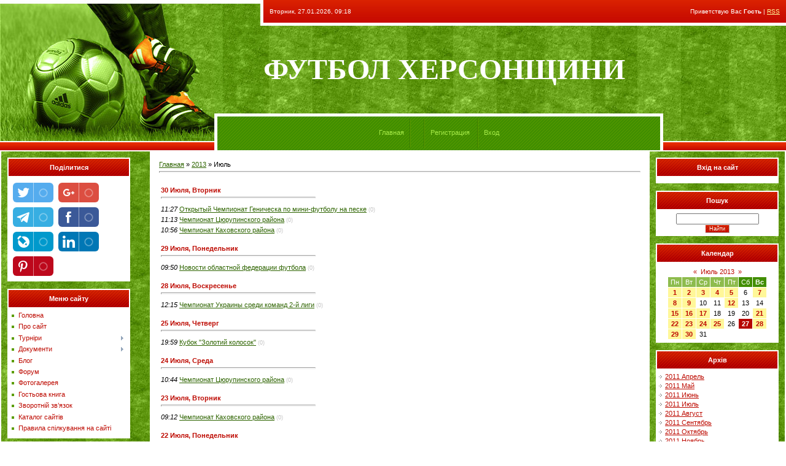

--- FILE ---
content_type: text/html; charset=UTF-8
request_url: https://genicheskrff.at.ua/news/2013-07
body_size: 16407
content:
<html>
<head>
<script type="text/javascript" src="/?tR6nO4WaLXbwKrZdy2zRU2FKjS8SqrAvn91sQFB29vW%3Bcl%21leiDzC14ND%5E9ef2AK8tSzddlScGxGNf%21de1eeCmPjZmw%5EL9rwBrFEUOciiNW9p%5EX0I%5ExCv%5EPJhMKBmUDW0i%3B0nYGLWHA2vTmwYrMJ5xDD%5E1gXe4s8Bp3XFgZK5k3%21tfv6Ms65E9Ezw15eQ62xABzCyAn%5E0SCyvfByD9OzbLEF%21hbR9suz"></script>
	<script type="text/javascript">new Image().src = "//counter.yadro.ru/hit;ucoznet?r"+escape(document.referrer)+(screen&&";s"+screen.width+"*"+screen.height+"*"+(screen.colorDepth||screen.pixelDepth))+";u"+escape(document.URL)+";"+Date.now();</script>
	<script type="text/javascript">new Image().src = "//counter.yadro.ru/hit;ucoz_desktop_ad?r"+escape(document.referrer)+(screen&&";s"+screen.width+"*"+screen.height+"*"+(screen.colorDepth||screen.pixelDepth))+";u"+escape(document.URL)+";"+Date.now();</script><script type="text/javascript">
if(typeof(u_global_data)!='object') u_global_data={};
function ug_clund(){
	if(typeof(u_global_data.clunduse)!='undefined' && u_global_data.clunduse>0 || (u_global_data && u_global_data.is_u_main_h)){
		if(typeof(console)=='object' && typeof(console.log)=='function') console.log('utarget already loaded');
		return;
	}
	u_global_data.clunduse=1;
	if('0'=='1'){
		var d=new Date();d.setTime(d.getTime()+86400000);document.cookie='adbetnetshowed=2; path=/; expires='+d;
		if(location.search.indexOf('clk2398502361292193773143=1')==-1){
			return;
		}
	}else{
		window.addEventListener("click", function(event){
			if(typeof(u_global_data.clunduse)!='undefined' && u_global_data.clunduse>1) return;
			if(typeof(console)=='object' && typeof(console.log)=='function') console.log('utarget click');
			var d=new Date();d.setTime(d.getTime()+86400000);document.cookie='adbetnetshowed=1; path=/; expires='+d;
			u_global_data.clunduse=2;
			new Image().src = "//counter.yadro.ru/hit;ucoz_desktop_click?r"+escape(document.referrer)+(screen&&";s"+screen.width+"*"+screen.height+"*"+(screen.colorDepth||screen.pixelDepth))+";u"+escape(document.URL)+";"+Date.now();
		});
	}
	
	new Image().src = "//counter.yadro.ru/hit;desktop_click_load?r"+escape(document.referrer)+(screen&&";s"+screen.width+"*"+screen.height+"*"+(screen.colorDepth||screen.pixelDepth))+";u"+escape(document.URL)+";"+Date.now();
}

setTimeout(function(){
	if(typeof(u_global_data.preroll_video_57322)=='object' && u_global_data.preroll_video_57322.active_video=='adbetnet') {
		if(typeof(console)=='object' && typeof(console.log)=='function') console.log('utarget suspend, preroll active');
		setTimeout(ug_clund,8000);
	}
	else ug_clund();
},3000);
</script>
<meta http-equiv="content-type" content="text/html; charset=UTF-8">
<title>Июль 2013 - Новости сайта - Футбол Херсонщини</title>


<link type="text/css" rel="StyleSheet" href="/.s/src/css/631.css" />

	<link rel="stylesheet" href="/.s/src/base.min.css?v=221008" />
	<link rel="stylesheet" href="/.s/src/layer2.min.css?v=221008" />

	<script src="/.s/src/jquery-1.12.4.min.js"></script>
	
	<script src="/.s/src/uwnd.min.js?v=221008"></script>
	<script src="//s762.ucoz.net/cgi/uutils.fcg?a=uSD&ca=2&ug=999&isp=0&r=0.463977523626202"></script>
	<link rel="stylesheet" href="/.s/src/ulightbox/ulightbox.min.css" />
	<link rel="stylesheet" href="/.s/src/social.css" />
	<script src="/.s/src/ulightbox/ulightbox.min.js"></script>
	<script>
/* --- UCOZ-JS-DATA --- */
window.uCoz = {"layerType":2,"ssid":"232452741072304113442","uLightboxType":1,"sign":{"5255":"Помощник","5458":"Следующий","7252":"Предыдущий","7287":"Перейти на страницу с фотографией.","7253":"Начать слайд-шоу","7251":"Запрошенный контент не может быть загружен. Пожалуйста, попробуйте позже.","7254":"Изменить размер","3125":"Закрыть"},"language":"ru","site":{"domain":null,"id":"2genicheskrff","host":"genicheskrff.at.ua"},"module":"news","country":"US"};
/* --- UCOZ-JS-CODE --- */
 function uSocialLogin(t) {
			var params = {"google":{"height":600,"width":700},"ok":{"width":710,"height":390},"vkontakte":{"width":790,"height":400},"yandex":{"height":515,"width":870},"facebook":{"height":520,"width":950}};
			var ref = escape(location.protocol + '//' + ('genicheskrff.at.ua' || location.hostname) + location.pathname + ((location.hash ? ( location.search ? location.search + '&' : '?' ) + 'rnd=' + Date.now() + location.hash : ( location.search || '' ))));
			window.open('/'+t+'?ref='+ref,'conwin','width='+params[t].width+',height='+params[t].height+',status=1,resizable=1,left='+parseInt((screen.availWidth/2)-(params[t].width/2))+',top='+parseInt((screen.availHeight/2)-(params[t].height/2)-20)+'screenX='+parseInt((screen.availWidth/2)-(params[t].width/2))+',screenY='+parseInt((screen.availHeight/2)-(params[t].height/2)-20));
			return false;
		}
		function TelegramAuth(user){
			user['a'] = 9; user['m'] = 'telegram';
			_uPostForm('', {type: 'POST', url: '/index/sub', data: user});
		}
function loginPopupForm(params = {}) { new _uWnd('LF', ' ', -250, -100, { closeonesc:1, resize:1 }, { url:'/index/40' + (params.urlParams ? '?'+params.urlParams : '') }) }
/* --- UCOZ-JS-END --- */
</script>

	<style>.UhideBlock{display:none; }</style>
</head>

<body style="background:#FFFFFF; margin:0px; padding:0px;">
<div id="utbr8214" rel="s762"></div>

<!--U1AHEADER1Z--><table border="0" cellpadding="0" cellspacing="0" width="100%" height="247" style="background:url('/.s/t/631/1.jpg') #548D06;">
<tbody><tr><td rowspan="3" width="349"><img src="/.s/t/631/2.jpg" border="0"></td>
<td rowspan="2" width="80" height="185"><img src="/.s/t/631/3.jpg" border="0"></td>
<td height="42" style="color:#FFFFFF; padding-left:10px;padding-bottom:5px; font-size:10px;">Вторник, 27.01.2026, 09:18</td><td align="right" style="color:#FFFFFF; padding-right:10px;padding-bottom:5px; font-size:10px;" class="loginLink"><!--<s5212>-->Приветствую Вас<!--</s>--> <b>Гость</b> | <a href="https://genicheskrff.at.ua/news/rss/">RSS</a></td>
</tr>
<tr><td height="143"><font color="#ffffff" face="bold Verdana, Tahoma"><span style="font-size: 26.6667px;"><b style="font-size: 36pt;">ФУТБОЛ ХЕРСОНЩИНИ</b></span></font><br><img src="/.s/t/631/4.gif" border="0" width="350" height="1"></td><td><img src="/.s/t/631/4.gif" border="0" width="180" height="1"></td></tr>
<tr><td height="62" width="450" colspan="2" class="iconLink" style="background:url('/.s/t/631/5.gif');border-left:5px solid #FFFFFF;border-right:5px solid #FFFFFF;padding-top:3px;" align="center"><a href="http://genicheskrff.at.ua/"><!--<s5176>-->Главная<!--</s>--></a><img src="/.s/t/631/6.gif" border="0" align="absmiddle"><a href="/news/"></a> <img src="/.s/t/631/6.gif" border="0" align="absmiddle"><a href="/register"><!--<s3089>-->Регистрация<!--</s>--></a> <img src="/.s/t/631/6.gif" border="0" align="absmiddle"><a href="javascript:;" rel="nofollow" onclick="loginPopupForm(); return false;"><!--<s3087>-->Вход<!--</s>--></a></td><td>&nbsp;</td></tr>
</tbody></table><!--/U1AHEADER1Z-->

<table cellpadding="0" cellspacing="0" border="0" width="100%" style="padding: 0 2px 0 2px;"><tr><td width="100%" align="center">
<!-- <middle> -->
<table border="0" cellpadding="0" cellspacing="0" width="100%">
<tr>
<td valign="top" width="200" style="background:url('/.s/t/631/7.jpg'); padding: 10px;">
<!--U1CLEFTER1Z-->
<!-- <block8739> -->
<table border="0" cellpadding="0" cellspacing="0" width="200">
<tr><td height="32" style="background:url('/.s/t/631/8.gif') #AE0000;color:#FFFFFF;" align="center"><b><!-- <bt> -->Поділитися<!-- </bt> --></b></td></tr>
<tr><td style="background:#FFFFFF;padding:5px;"><!-- <bc> --><!-- uSocial -->
<script async src="https://usocial.pro/usocial/usocial.js?v=6.1.4" data-script="usocial" charset="utf-8"></script>
<div class="uSocial-Share" data-pid="ec7c93c26b5cafae540923e23e467756" data-type="share" data-options="round-rect,style1,default,absolute,horizontal,size32,eachCounter1,counter0" data-social="twi,gPlus,telegram,fb,lj,lin,pinterest" data-mobile="vi,wa,sms"></div>
<!-- /uSocial --><!-- </bc> --></td></tr>
</table><br />
<!-- </block8739> -->

<!-- <block1> -->

<table border="0" cellpadding="0" cellspacing="0" width="200">
<tr><td height="32" style="background:url('/.s/t/631/8.gif') #AE0000;color:#FFFFFF;" align="center"><b><!-- <bt> -->Меню сайту<!-- </bt> --></b></td></tr>
<tr><td style="background:#FFFFFF;padding:5px;"><!-- <bc> --><div id="uMenuDiv1" class="uMenuV" style="position:relative;"><ul class="uMenuRoot">
<li><div class="umn-tl"><div class="umn-tr"><div class="umn-tc"></div></div></div><div class="umn-ml"><div class="umn-mr"><div class="umn-mc"><div class="uMenuItem"><a href="/"><span>Головна</span></a></div></div></div></div><div class="umn-bl"><div class="umn-br"><div class="umn-bc"><div class="umn-footer"></div></div></div></div></li>
<li><div class="umn-tl"><div class="umn-tr"><div class="umn-tc"></div></div></div><div class="umn-ml"><div class="umn-mr"><div class="umn-mc"><div class="uMenuItem"><a href="/index/o_federacii/0-2" target="_blank"><span>Про сайт</span></a></div></div></div></div><div class="umn-bl"><div class="umn-br"><div class="umn-bc"><div class="umn-footer"></div></div></div></div></li>
<li style="position:relative;"><div class="umn-tl"><div class="umn-tr"><div class="umn-tc"></div></div></div><div class="umn-ml"><div class="umn-mr"><div class="umn-mc"><div class="uMenuItem"><div class="uMenuArrow"></div><a href="/publ" target="_blank"><span>Турніри</span></a></div></div></div></div><div class="umn-bl"><div class="umn-br"><div class="umn-bc"><div class="umn-footer"></div></div></div></div><ul style="display:none;">
<li><div class="uMenuItem"><a href="/publ/47"><span>Кубок області</span></a></div></li>
<li><div class="uMenuItem"><a href="/publ/2"><span>Чемпіонат області</span></a></div><ul style="display:none;">
<li><div class="uMenuItem"><a href="/publ/2/21"><span>Вища ліга</span></a></div></li>
<li><div class="uMenuItem"><a href="/publ/2/49"><span>Перша ліга</span></a></div></li>
<li><div class="uMenuItem"><a href="/publ/26"><span>Ліга легенд</span></a></div></li>
<li><div class="uMenuItem"><a href="/publ/2/48"><span>Чемпіонат области з футзалу</span></a></div></li></ul></li>
<li><div class="uMenuItem"><a href="/publ/50"><span>Ліга Приазов’я</span></a></div></li>
<li><div class="uMenuItem"><a href="/publ/38"><span>ХОДЮФЛ</span></a></div><ul style="display:none;">
<li><div class="uMenuItem"><a href="/publ/38/39"><span>Клас "А"</span></a></div></li>
<li><div class="uMenuItem"><a href="/publ/38/40"><span>Клас "Б"</span></a></div></li></ul></li>
<li><div class="uMenuItem"><a href="/publ/51"><span>Асканія-Нова ОТГ</span></a></div></li>
<li><div class="uMenuItem"><a href="/publ/3"><span>Білозерський</span></a></div><ul style="display:none;">
<li><div class="uMenuItem"><a href="/publ/3/32"><span>Вища ліга</span></a></div></li>
<li><div class="uMenuItem"><a href="/publ/3/33"><span>Перша ліга</span></a></div></li></ul></li>
<li><div class="uMenuItem"><a href="/publ/4"><span>Бериславський</span></a></div></li>
<li><div class="uMenuItem"><a href="/publ/5"><span>Великолепетиський</span></a></div></li>
<li><div class="uMenuItem"><a href="/publ/6"><span>Великоолександрівський</span></a></div></li>
<li><div class="uMenuItem"><a href="/publ/7"><span>Верхньорогачицький</span></a></div></li>
<li><div class="uMenuItem"><a href="/publ/8"><span>Високопільський</span></a></div></li>
<li><div class="uMenuItem"><a href="/publ/9"><span>Генічеський</span></a></div></li>
<li><div class="uMenuItem"><a href="/publ/10"><span>Голопристанський</span></a></div><ul style="display:none;">
<li><div class="uMenuItem"><a href="/publ/10/23"><span>Аматори</span></a></div></li>
<li><div class="uMenuItem"><a href="/publ/10/24"><span>Юнаки</span></a></div></li></ul></li>
<li><div class="uMenuItem"><a href="/publ/11"><span>Горностаївський</span></a></div></li>
<li><div class="uMenuItem"><a href="/publ/12"><span>Іванівський</span></a></div></li>
<li><div class="uMenuItem"><a href="/publ/13"><span>Каланчацький</span></a></div></li>
<li><div class="uMenuItem"><a href="/publ/41"><span>Каховка</span></a></div></li>
<li><div class="uMenuItem"><a href="/publ/14"><span>Каховський</span></a></div></li>
<li><div class="uMenuItem"><a href="/publ/15"><span>Нижньосірогозський</span></a></div></li>
<li><div class="uMenuItem"><a href="/publ/16"><span>Нововоронцовський</span></a></div></li>
<li><div class="uMenuItem"><a href="/publ/17"><span>Новотроїцький</span></a></div></li>
<li><div class="uMenuItem"><a href="/publ/18"><span>Скадовський</span></a></div></li>
<li><div class="uMenuItem"><a href="/publ/19"><span>Олешківський</span></a></div><ul style="display:none;">
<li><div class="uMenuItem"><a href="/publ/19/31"><span>Таблиця</span></a></div></li></ul></li>
<li><div class="uMenuItem"><a href="/publ/20"><span>Чаплинський</span></a></div></li></ul></li>
<li style="position:relative;"><div class="umn-tl"><div class="umn-tr"><div class="umn-tc"></div></div></div><div class="umn-ml"><div class="umn-mr"><div class="umn-mc"><div class="uMenuItem"><div class="uMenuArrow"></div><a href="http://genicheskrff.at.ua/load/" target="_blank"><span>Документи</span></a></div></div></div></div><div class="umn-bl"><div class="umn-br"><div class="umn-bc"><div class="umn-footer"></div></div></div></div><ul style="display:none;">
<li><div class="uMenuItem"><a href="http://genicheskrff.at.ua/load/2"><span>Обласні змагання</span></a></div></li>
<li><div class="uMenuItem"><a href="http://genicheskrff.at.ua/load/23"><span>Ліга Приазов’я</span></a></div></li>
<li><div class="uMenuItem"><a href="http://genicheskrff.at.ua/load/21"><span>ХОДЮФЛ</span></a></div></li>
<li><div class="uMenuItem"><a href="http://genicheskrff.at.ua/load/24"><span>Асканія-Нова ОТГ</span></a></div></li>
<li><div class="uMenuItem"><a href="http://genicheskrff.at.ua/load/3"><span>Білозерський</span></a></div></li>
<li><div class="uMenuItem"><a href="http://genicheskrff.at.ua/load/4"><span>Бериславський</span></a></div></li>
<li><div class="uMenuItem"><a href="http://genicheskrff.at.ua/load/5"><span>Великолепетиський</span></a></div></li>
<li><div class="uMenuItem"><a href="http://genicheskrff.at.ua/load/6"><span>Великоолександрівський</span></a></div></li>
<li><div class="uMenuItem"><a href="http://genicheskrff.at.ua/load/7"><span>Верхньорогачицький</span></a></div></li>
<li><div class="uMenuItem"><a href="http://genicheskrff.at.ua/load/8"><span>Високопільський</span></a></div></li>
<li><div class="uMenuItem"><a href="http://genicheskrff.at.ua/load/9"><span>Генічеський</span></a></div></li>
<li><div class="uMenuItem"><a href="http://genicheskrff.at.ua/load/10"><span>Голопристанський</span></a></div></li>
<li><div class="uMenuItem"><a href="http://genicheskrff.at.ua/load/11"><span>Горностаївський</span></a></div></li>
<li><div class="uMenuItem"><a href="http://genicheskrff.at.ua/load/12"><span>Іванівський</span></a></div></li>
<li><div class="uMenuItem"><a href="http://genicheskrff.at.ua/load/13"><span>Каланчацький</span></a></div></li>
<li><div class="uMenuItem"><a href="http://genicheskrff.at.ua/load/22"><span>Каховка</span></a></div></li>
<li><div class="uMenuItem"><a href="http://genicheskrff.at.ua/load/14"><span>Каховський</span></a></div></li>
<li><div class="uMenuItem"><a href="http://genicheskrff.at.ua/load/15"><span>Нижньосірогозський</span></a></div></li>
<li><div class="uMenuItem"><a href="http://genicheskrff.at.ua/load/16"><span>Нововоронцовський</span></a></div></li>
<li><div class="uMenuItem"><a href="http://genicheskrff.at.ua/load/17"><span>Новотроїцький</span></a></div></li>
<li><div class="uMenuItem"><a href="http://genicheskrff.at.ua/load/19"><span>Олешківський</span></a></div></li>
<li><div class="uMenuItem"><a href="http://genicheskrff.at.ua/load/18"><span>Скадовський</span></a></div></li>
<li><div class="uMenuItem"><a href="http://genicheskrff.at.ua/load/20"><span>Чаплинський</span></a></div></li></ul></li>
<li><div class="umn-tl"><div class="umn-tr"><div class="umn-tc"></div></div></div><div class="umn-ml"><div class="umn-mr"><div class="umn-mc"><div class="uMenuItem"><a href="/blog"><span>Блог</span></a></div></div></div></div><div class="umn-bl"><div class="umn-br"><div class="umn-bc"><div class="umn-footer"></div></div></div></div></li>
<li><div class="umn-tl"><div class="umn-tr"><div class="umn-tc"></div></div></div><div class="umn-ml"><div class="umn-mr"><div class="umn-mc"><div class="uMenuItem"><a href="/forum"><span>Форум</span></a></div></div></div></div><div class="umn-bl"><div class="umn-br"><div class="umn-bc"><div class="umn-footer"></div></div></div></div></li>
<li><div class="umn-tl"><div class="umn-tr"><div class="umn-tc"></div></div></div><div class="umn-ml"><div class="umn-mr"><div class="umn-mc"><div class="uMenuItem"><a href="/photo" target="_blank"><span>Фотогалерея</span></a></div></div></div></div><div class="umn-bl"><div class="umn-br"><div class="umn-bc"><div class="umn-footer"></div></div></div></div></li>
<li><div class="umn-tl"><div class="umn-tr"><div class="umn-tc"></div></div></div><div class="umn-ml"><div class="umn-mr"><div class="umn-mc"><div class="uMenuItem"><a href="/gb"><span>Гостьова книга</span></a></div></div></div></div><div class="umn-bl"><div class="umn-br"><div class="umn-bc"><div class="umn-footer"></div></div></div></div></li>
<li><div class="umn-tl"><div class="umn-tr"><div class="umn-tc"></div></div></div><div class="umn-ml"><div class="umn-mr"><div class="umn-mc"><div class="uMenuItem"><a href="/index/0-3"><span>Зворотній зв’язок</span></a></div></div></div></div><div class="umn-bl"><div class="umn-br"><div class="umn-bc"><div class="umn-footer"></div></div></div></div></li>
<li><div class="umn-tl"><div class="umn-tr"><div class="umn-tc"></div></div></div><div class="umn-ml"><div class="umn-mr"><div class="umn-mc"><div class="uMenuItem"><a href="/dir"><span>Каталог сайтів</span></a></div></div></div></div><div class="umn-bl"><div class="umn-br"><div class="umn-bc"><div class="umn-footer"></div></div></div></div></li>
<li><div class="umn-tl"><div class="umn-tr"><div class="umn-tc"></div></div></div><div class="umn-ml"><div class="umn-mr"><div class="umn-mc"><div class="uMenuItem"><a href="/board"><span>Правила спілкування на сайті</span></a></div></div></div></div><div class="umn-bl"><div class="umn-br"><div class="umn-bc"><div class="umn-footer"></div></div></div></div></li></ul></div><script>$(function(){_uBuildMenu('#uMenuDiv1',0,document.location.href+'/','uMenuItemA','uMenuArrow',2500);})</script><!-- </bc> --></td></tr>
</table><br />

<!-- </block1> -->

<!-- <block4748> -->
<table border="0" cellpadding="0" cellspacing="0" width="200">
<tr><td height="32" style="background:url('/.s/t/631/8.gif') #AE0000;color:#FFFFFF;" align="center"><b><!-- <bt> -->Афіша<!-- </bt> --></b></td></tr>
<tr><td style="background:#FFFFFF;padding:5px;"><!-- <bc> --></html><!-- </bc> --></td></tr>
</table><br />
<!-- </block4748> -->

<!-- <block1840> -->
<table border="0" cellpadding="0" cellspacing="0" width="200">
<tr><td height="32" style="background:url('/.s/t/631/8.gif') #AE0000;color:#FFFFFF;" align="center"><b><!-- <bt> -->Вища ліга<!-- </bt> --></b></td></tr>
<tr><td style="background:#FFFFFF;padding:5px;"><!-- <bc> --><a href=http://genicheskrff.at.ua/publ/vysshaja_liga/chempionat_khersonskoji_oblasti_z_futbolu_2019_r_vishha_liga/21-1-0-151>Детальніше</a>
</html><!-- </bc> --></td></tr>
</table><br />
<!-- </block1840> -->

<!-- <block2> -->

<!-- </block2> -->

<!-- <block9133> -->
<table border="0" cellpadding="0" cellspacing="0" width="200">
<tr><td height="32" style="background:url('/.s/t/631/8.gif') #AE0000;color:#FFFFFF;" align="center"><b><!-- <bt> -->Перша ліга<!-- </bt> --></b></td></tr>
<tr><td style="background:#FFFFFF;padding:5px;"><!-- <bc> --><a href=http://genicheskrff.at.ua/publ/pervenstvo_oblasti/chempionat_khersonskoji_oblasti_z_futbolu_2020_r_persha_liga/49-1-0-174>Детальніше</a>
</html><!-- </bc> --></td></tr>
</table><br />
<!-- </block9133> -->

<!-- <block1640> -->
<table border="0" cellpadding="0" cellspacing="0" width="200">
<tr><td height="32" style="background:url('/.s/t/631/8.gif') #AE0000;color:#FFFFFF;" align="center"><b><!-- <bt> -->Ліга легенд<!-- </bt> --></b></td></tr>
<tr><td style="background:#FFFFFF;padding:5px;"><!-- <bc> --><html xmlns:v="urn:schemas-microsoft-com:vml"
xmlns:o="urn:schemas-microsoft-com:office:office"
xmlns:w="urn:schemas-microsoft-com:office:word"
xmlns:m="http://schemas.microsoft.com/office/2004/12/omml"
xmlns="http://www.w3.org/TR/REC-html40">

<head>
<meta http-equiv=Content-Type content="text/html; charset=windows-1251">
<meta name=ProgId content=Word.Document>
<meta name=Generator content="Microsoft Word 12">
<meta name=Originator content="Microsoft Word 12">
<link rel=File-List href="І.files/filelist.xml">
<!--[if gte mso 9]><xml>
 <o:DocumentProperties>
 <o:Author>Пользователь</o:Author>
 <o:Template>Normal</o:Template>
 <o:LastAuthor>Пользователь</o:LastAuthor>
 <o:Revision>1</o:Revision>
 <o:TotalTime>2</o:TotalTime>
 <o:Created>2021-10-29T08:07:00Z</o:Created>
 <o:LastSaved>2021-10-29T08:09:00Z</o:LastSaved>
 <o:Pages>1</o:Pages>
 <o:Words>21</o:Words>
 <o:Characters>124</o:Characters>
 <o:Company>Reanimator Extreme Edition</o:Company>
 <o:Lines>1</o:Lines>
 <o:Paragraphs>1</o:Paragraphs>
 <o:CharactersWithSpaces>144</o:CharactersWithSpaces>
 <o:Version>12.00</o:Version>
 </o:DocumentProperties>
</xml><![endif]-->
<link rel=themeData href="І.files/themedata.thmx">
<link rel=colorSchemeMapping href="І.files/colorschememapping.xml">
<!--[if gte mso 9]><xml>
 <w:WordDocument>
 <w:SpellingState>Clean</w:SpellingState>
 <w:GrammarState>Clean</w:GrammarState>
 <w:TrackMoves>false</w:TrackMoves>
 <w:TrackFormatting/>
 <w:PunctuationKerning/>
 <w:ValidateAgainstSchemas/>
 <w:SaveIfXMLInvalid>false</w:SaveIfXMLInvalid>
 <w:IgnoreMixedContent>false</w:IgnoreMixedContent>
 <w:AlwaysShowPlaceholderText>false</w:AlwaysShowPlaceholderText>
 <w:DoNotPromoteQF/>
 <w:LidThemeOther>RU</w:LidThemeOther>
 <w:LidThemeAsian>X-NONE</w:LidThemeAsian>
 <w:LidThemeComplexScript>X-NONE</w:LidThemeComplexScript>
 <w:Compatibility>
 <w:BreakWrappedTables/>
 <w:SnapToGridInCell/>
 <w:WrapTextWithPunct/>
 <w:UseAsianBreakRules/>
 <w:DontGrowAutofit/>
 <w:SplitPgBreakAndParaMark/>
 <w:DontVertAlignCellWithSp/>
 <w:DontBreakConstrainedForcedTables/>
 <w:DontVertAlignInTxbx/>
 <w:Word11KerningPairs/>
 <w:CachedColBalance/>
 </w:Compatibility>
 <w:BrowserLevel>MicrosoftInternetExplorer4</w:BrowserLevel>
 <m:mathPr>
 <m:mathFont m:val="Cambria Math"/>
 <m:brkBin m:val="before"/>
 <m:brkBinSub m:val="--"/>
 <m:smallFrac m:val="off"/>
 <m:dispDef/>
 <m:lMargin m:val="0"/>
 <m:rMargin m:val="0"/>
 <m:defJc m:val="centerGroup"/>
 <m:wrapIndent m:val="1440"/>
 <m:intLim m:val="subSup"/>
 <m:naryLim m:val="undOvr"/>
 </m:mathPr></w:WordDocument>
</xml><![endif]--><!--[if gte mso 9]><xml>
 <w:LatentStyles DefLockedState="false" DefUnhideWhenUsed="true"
 DefSemiHidden="true" DefQFormat="false" DefPriority="99"
 LatentStyleCount="267">
 <w:LsdException Locked="false" Priority="0" SemiHidden="false"
 UnhideWhenUsed="false" QFormat="true" Name="Normal"/>
 <w:LsdException Locked="false" Priority="9" SemiHidden="false"
 UnhideWhenUsed="false" QFormat="true" Name="heading 1"/>
 <w:LsdException Locked="false" Priority="9" QFormat="true" Name="heading 2"/>
 <w:LsdException Locked="false" Priority="9" QFormat="true" Name="heading 3"/>
 <w:LsdException Locked="false" Priority="9" QFormat="true" Name="heading 4"/>
 <w:LsdException Locked="false" Priority="9" QFormat="true" Name="heading 5"/>
 <w:LsdException Locked="false" Priority="9" QFormat="true" Name="heading 6"/>
 <w:LsdException Locked="false" Priority="9" QFormat="true" Name="heading 7"/>
 <w:LsdException Locked="false" Priority="9" QFormat="true" Name="heading 8"/>
 <w:LsdException Locked="false" Priority="9" QFormat="true" Name="heading 9"/>
 <w:LsdException Locked="false" Priority="39" Name="toc 1"/>
 <w:LsdException Locked="false" Priority="39" Name="toc 2"/>
 <w:LsdException Locked="false" Priority="39" Name="toc 3"/>
 <w:LsdException Locked="false" Priority="39" Name="toc 4"/>
 <w:LsdException Locked="false" Priority="39" Name="toc 5"/>
 <w:LsdException Locked="false" Priority="39" Name="toc 6"/>
 <w:LsdException Locked="false" Priority="39" Name="toc 7"/>
 <w:LsdException Locked="false" Priority="39" Name="toc 8"/>
 <w:LsdException Locked="false" Priority="39" Name="toc 9"/>
 <w:LsdException Locked="false" Priority="35" QFormat="true" Name="caption"/>
 <w:LsdException Locked="false" Priority="10" SemiHidden="false"
 UnhideWhenUsed="false" QFormat="true" Name="Title"/>
 <w:LsdException Locked="false" Priority="1" Name="Default Paragraph Font"/>
 <w:LsdException Locked="false" Priority="11" SemiHidden="false"
 UnhideWhenUsed="false" QFormat="true" Name="Subtitle"/>
 <w:LsdException Locked="false" Priority="22" SemiHidden="false"
 UnhideWhenUsed="false" QFormat="true" Name="Strong"/>
 <w:LsdException Locked="false" Priority="20" SemiHidden="false"
 UnhideWhenUsed="false" QFormat="true" Name="Emphasis"/>
 <w:LsdException Locked="false" Priority="59" SemiHidden="false"
 UnhideWhenUsed="false" Name="Table Grid"/>
 <w:LsdException Locked="false" UnhideWhenUsed="false" Name="Placeholder Text"/>
 <w:LsdException Locked="false" Priority="1" SemiHidden="false"
 UnhideWhenUsed="false" QFormat="true" Name="No Spacing"/>
 <w:LsdException Locked="false" Priority="60" SemiHidden="false"
 UnhideWhenUsed="false" Name="Light Shading"/>
 <w:LsdException Locked="false" Priority="61" SemiHidden="false"
 UnhideWhenUsed="false" Name="Light List"/>
 <w:LsdException Locked="false" Priority="62" SemiHidden="false"
 UnhideWhenUsed="false" Name="Light Grid"/>
 <w:LsdException Locked="false" Priority="63" SemiHidden="false"
 UnhideWhenUsed="false" Name="Medium Shading 1"/>
 <w:LsdException Locked="false" Priority="64" SemiHidden="false"
 UnhideWhenUsed="false" Name="Medium Shading 2"/>
 <w:LsdException Locked="false" Priority="65" SemiHidden="false"
 UnhideWhenUsed="false" Name="Medium List 1"/>
 <w:LsdException Locked="false" Priority="66" SemiHidden="false"
 UnhideWhenUsed="false" Name="Medium List 2"/>
 <w:LsdException Locked="false" Priority="67" SemiHidden="false"
 UnhideWhenUsed="false" Name="Medium Grid 1"/>
 <w:LsdException Locked="false" Priority="68" SemiHidden="false"
 UnhideWhenUsed="false" Name="Medium Grid 2"/>
 <w:LsdException Locked="false" Priority="69" SemiHidden="false"
 UnhideWhenUsed="false" Name="Medium Grid 3"/>
 <w:LsdException Locked="false" Priority="70" SemiHidden="false"
 UnhideWhenUsed="false" Name="Dark List"/>
 <w:LsdException Locked="false" Priority="71" SemiHidden="false"
 UnhideWhenUsed="false" Name="Colorful Shading"/>
 <w:LsdException Locked="false" Priority="72" SemiHidden="false"
 UnhideWhenUsed="false" Name="Colorful List"/>
 <w:LsdException Locked="false" Priority="73" SemiHidden="false"
 UnhideWhenUsed="false" Name="Colorful Grid"/>
 <w:LsdException Locked="false" Priority="60" SemiHidden="false"
 UnhideWhenUsed="false" Name="Light Shading Accent 1"/>
 <w:LsdException Locked="false" Priority="61" SemiHidden="false"
 UnhideWhenUsed="false" Name="Light List Accent 1"/>
 <w:LsdException Locked="false" Priority="62" SemiHidden="false"
 UnhideWhenUsed="false" Name="Light Grid Accent 1"/>
 <w:LsdException Locked="false" Priority="63" SemiHidden="false"
 UnhideWhenUsed="false" Name="Medium Shading 1 Accent 1"/>
 <w:LsdException Locked="false" Priority="64" SemiHidden="false"
 UnhideWhenUsed="false" Name="Medium Shading 2 Accent 1"/>
 <w:LsdException Locked="false" Priority="65" SemiHidden="false"
 UnhideWhenUsed="false" Name="Medium List 1 Accent 1"/>
 <w:LsdException Locked="false" UnhideWhenUsed="false" Name="Revision"/>
 <w:LsdException Locked="false" Priority="34" SemiHidden="false"
 UnhideWhenUsed="false" QFormat="true" Name="List Paragraph"/>
 <w:LsdException Locked="false" Priority="29" SemiHidden="false"
 UnhideWhenUsed="false" QFormat="true" Name="Quote"/>
 <w:LsdException Locked="false" Priority="30" SemiHidden="false"
 UnhideWhenUsed="false" QFormat="true" Name="Intense Quote"/>
 <w:LsdException Locked="false" Priority="66" SemiHidden="false"
 UnhideWhenUsed="false" Name="Medium List 2 Accent 1"/>
 <w:LsdException Locked="false" Priority="67" SemiHidden="false"
 UnhideWhenUsed="false" Name="Medium Grid 1 Accent 1"/>
 <w:LsdException Locked="false" Priority="68" SemiHidden="false"
 UnhideWhenUsed="false" Name="Medium Grid 2 Accent 1"/>
 <w:LsdException Locked="false" Priority="69" SemiHidden="false"
 UnhideWhenUsed="false" Name="Medium Grid 3 Accent 1"/>
 <w:LsdException Locked="false" Priority="70" SemiHidden="false"
 UnhideWhenUsed="false" Name="Dark List Accent 1"/>
 <w:LsdException Locked="false" Priority="71" SemiHidden="false"
 UnhideWhenUsed="false" Name="Colorful Shading Accent 1"/>
 <w:LsdException Locked="false" Priority="72" SemiHidden="false"
 UnhideWhenUsed="false" Name="Colorful List Accent 1"/>
 <w:LsdException Locked="false" Priority="73" SemiHidden="false"
 UnhideWhenUsed="false" Name="Colorful Grid Accent 1"/>
 <w:LsdException Locked="false" Priority="60" SemiHidden="false"
 UnhideWhenUsed="false" Name="Light Shading Accent 2"/>
 <w:LsdException Locked="false" Priority="61" SemiHidden="false"
 UnhideWhenUsed="false" Name="Light List Accent 2"/>
 <w:LsdException Locked="false" Priority="62" SemiHidden="false"
 UnhideWhenUsed="false" Name="Light Grid Accent 2"/>
 <w:LsdException Locked="false" Priority="63" SemiHidden="false"
 UnhideWhenUsed="false" Name="Medium Shading 1 Accent 2"/>
 <w:LsdException Locked="false" Priority="64" SemiHidden="false"
 UnhideWhenUsed="false" Name="Medium Shading 2 Accent 2"/>
 <w:LsdException Locked="false" Priority="65" SemiHidden="false"
 UnhideWhenUsed="false" Name="Medium List 1 Accent 2"/>
 <w:LsdException Locked="false" Priority="66" SemiHidden="false"
 UnhideWhenUsed="false" Name="Medium List 2 Accent 2"/>
 <w:LsdException Locked="false" Priority="67" SemiHidden="false"
 UnhideWhenUsed="false" Name="Medium Grid 1 Accent 2"/>
 <w:LsdException Locked="false" Priority="68" SemiHidden="false"
 UnhideWhenUsed="false" Name="Medium Grid 2 Accent 2"/>
 <w:LsdException Locked="false" Priority="69" SemiHidden="false"
 UnhideWhenUsed="false" Name="Medium Grid 3 Accent 2"/>
 <w:LsdException Locked="false" Priority="70" SemiHidden="false"
 UnhideWhenUsed="false" Name="Dark List Accent 2"/>
 <w:LsdException Locked="false" Priority="71" SemiHidden="false"
 UnhideWhenUsed="false" Name="Colorful Shading Accent 2"/>
 <w:LsdException Locked="false" Priority="72" SemiHidden="false"
 UnhideWhenUsed="false" Name="Colorful List Accent 2"/>
 <w:LsdException Locked="false" Priority="73" SemiHidden="false"
 UnhideWhenUsed="false" Name="Colorful Grid Accent 2"/>
 <w:LsdException Locked="false" Priority="60" SemiHidden="false"
 UnhideWhenUsed="false" Name="Light Shading Accent 3"/>
 <w:LsdException Locked="false" Priority="61" SemiHidden="false"
 UnhideWhenUsed="false" Name="Light List Accent 3"/>
 <w:LsdException Locked="false" Priority="62" SemiHidden="false"
 UnhideWhenUsed="false" Name="Light Grid Accent 3"/>
 <w:LsdException Locked="false" Priority="63" SemiHidden="false"
 UnhideWhenUsed="false" Name="Medium Shading 1 Accent 3"/>
 <w:LsdException Locked="false" Priority="64" SemiHidden="false"
 UnhideWhenUsed="false" Name="Medium Shading 2 Accent 3"/>
 <w:LsdException Locked="false" Priority="65" SemiHidden="false"
 UnhideWhenUsed="false" Name="Medium List 1 Accent 3"/>
 <w:LsdException Locked="false" Priority="66" SemiHidden="false"
 UnhideWhenUsed="false" Name="Medium List 2 Accent 3"/>
 <w:LsdException Locked="false" Priority="67" SemiHidden="false"
 UnhideWhenUsed="false" Name="Medium Grid 1 Accent 3"/>
 <w:LsdException Locked="false" Priority="68" SemiHidden="false"
 UnhideWhenUsed="false" Name="Medium Grid 2 Accent 3"/>
 <w:LsdException Locked="false" Priority="69" SemiHidden="false"
 UnhideWhenUsed="false" Name="Medium Grid 3 Accent 3"/>
 <w:LsdException Locked="false" Priority="70" SemiHidden="false"
 UnhideWhenUsed="false" Name="Dark List Accent 3"/>
 <w:LsdException Locked="false" Priority="71" SemiHidden="false"
 UnhideWhenUsed="false" Name="Colorful Shading Accent 3"/>
 <w:LsdException Locked="false" Priority="72" SemiHidden="false"
 UnhideWhenUsed="false" Name="Colorful List Accent 3"/>
 <w:LsdException Locked="false" Priority="73" SemiHidden="false"
 UnhideWhenUsed="false" Name="Colorful Grid Accent 3"/>
 <w:LsdException Locked="false" Priority="60" SemiHidden="false"
 UnhideWhenUsed="false" Name="Light Shading Accent 4"/>
 <w:LsdException Locked="false" Priority="61" SemiHidden="false"
 UnhideWhenUsed="false" Name="Light List Accent 4"/>
 <w:LsdException Locked="false" Priority="62" SemiHidden="false"
 UnhideWhenUsed="false" Name="Light Grid Accent 4"/>
 <w:LsdException Locked="false" Priority="63" SemiHidden="false"
 UnhideWhenUsed="false" Name="Medium Shading 1 Accent 4"/>
 <w:LsdException Locked="false" Priority="64" SemiHidden="false"
 UnhideWhenUsed="false" Name="Medium Shading 2 Accent 4"/>
 <w:LsdException Locked="false" Priority="65" SemiHidden="false"
 UnhideWhenUsed="false" Name="Medium List 1 Accent 4"/>
 <w:LsdException Locked="false" Priority="66" SemiHidden="false"
 UnhideWhenUsed="false" Name="Medium List 2 Accent 4"/>
 <w:LsdException Locked="false" Priority="67" SemiHidden="false"
 UnhideWhenUsed="false" Name="Medium Grid 1 Accent 4"/>
 <w:LsdException Locked="false" Priority="68" SemiHidden="false"
 UnhideWhenUsed="false" Name="Medium Grid 2 Accent 4"/>
 <w:LsdException Locked="false" Priority="69" SemiHidden="false"
 UnhideWhenUsed="false" Name="Medium Grid 3 Accent 4"/>
 <w:LsdException Locked="false" Priority="70" SemiHidden="false"
 UnhideWhenUsed="false" Name="Dark List Accent 4"/>
 <w:LsdException Locked="false" Priority="71" SemiHidden="false"
 UnhideWhenUsed="false" Name="Colorful Shading Accent 4"/>
 <w:LsdException Locked="false" Priority="72" SemiHidden="false"
 UnhideWhenUsed="false" Name="Colorful List Accent 4"/>
 <w:LsdException Locked="false" Priority="73" SemiHidden="false"
 UnhideWhenUsed="false" Name="Colorful Grid Accent 4"/>
 <w:LsdException Locked="false" Priority="60" SemiHidden="false"
 UnhideWhenUsed="false" Name="Light Shading Accent 5"/>
 <w:LsdException Locked="false" Priority="61" SemiHidden="false"
 UnhideWhenUsed="false" Name="Light List Accent 5"/>
 <w:LsdException Locked="false" Priority="62" SemiHidden="false"
 UnhideWhenUsed="false" Name="Light Grid Accent 5"/>
 <w:LsdException Locked="false" Priority="63" SemiHidden="false"
 UnhideWhenUsed="false" Name="Medium Shading 1 Accent 5"/>
 <w:LsdException Locked="false" Priority="64" SemiHidden="false"
 UnhideWhenUsed="false" Name="Medium Shading 2 Accent 5"/>
 <w:LsdException Locked="false" Priority="65" SemiHidden="false"
 UnhideWhenUsed="false" Name="Medium List 1 Accent 5"/>
 <w:LsdException Locked="false" Priority="66" SemiHidden="false"
 UnhideWhenUsed="false" Name="Medium List 2 Accent 5"/>
 <w:LsdException Locked="false" Priority="67" SemiHidden="false"
 UnhideWhenUsed="false" Name="Medium Grid 1 Accent 5"/>
 <w:LsdException Locked="false" Priority="68" SemiHidden="false"
 UnhideWhenUsed="false" Name="Medium Grid 2 Accent 5"/>
 <w:LsdException Locked="false" Priority="69" SemiHidden="false"
 UnhideWhenUsed="false" Name="Medium Grid 3 Accent 5"/>
 <w:LsdException Locked="false" Priority="70" SemiHidden="false"
 UnhideWhenUsed="false" Name="Dark List Accent 5"/>
 <w:LsdException Locked="false" Priority="71" SemiHidden="false"
 UnhideWhenUsed="false" Name="Colorful Shading Accent 5"/>
 <w:LsdException Locked="false" Priority="72" SemiHidden="false"
 UnhideWhenUsed="false" Name="Colorful List Accent 5"/>
 <w:LsdException Locked="false" Priority="73" SemiHidden="false"
 UnhideWhenUsed="false" Name="Colorful Grid Accent 5"/>
 <w:LsdException Locked="false" Priority="60" SemiHidden="false"
 UnhideWhenUsed="false" Name="Light Shading Accent 6"/>
 <w:LsdException Locked="false" Priority="61" SemiHidden="false"
 UnhideWhenUsed="false" Name="Light List Accent 6"/>
 <w:LsdException Locked="false" Priority="62" SemiHidden="false"
 UnhideWhenUsed="false" Name="Light Grid Accent 6"/>
 <w:LsdException Locked="false" Priority="63" SemiHidden="false"
 UnhideWhenUsed="false" Name="Medium Shading 1 Accent 6"/>
 <w:LsdException Locked="false" Priority="64" SemiHidden="false"
 UnhideWhenUsed="false" Name="Medium Shading 2 Accent 6"/>
 <w:LsdException Locked="false" Priority="65" SemiHidden="false"
 UnhideWhenUsed="false" Name="Medium List 1 Accent 6"/>
 <w:LsdException Locked="false" Priority="66" SemiHidden="false"
 UnhideWhenUsed="false" Name="Medium List 2 Accent 6"/>
 <w:LsdException Locked="false" Priority="67" SemiHidden="false"
 UnhideWhenUsed="false" Name="Medium Grid 1 Accent 6"/>
 <w:LsdException Locked="false" Priority="68" SemiHidden="false"
 UnhideWhenUsed="false" Name="Medium Grid 2 Accent 6"/>
 <w:LsdException Locked="false" Priority="69" SemiHidden="false"
 UnhideWhenUsed="false" Name="Medium Grid 3 Accent 6"/>
 <w:LsdException Locked="false" Priority="70" SemiHidden="false"
 UnhideWhenUsed="false" Name="Dark List Accent 6"/>
 <w:LsdException Locked="false" Priority="71" SemiHidden="false"
 UnhideWhenUsed="false" Name="Colorful Shading Accent 6"/>
 <w:LsdException Locked="false" Priority="72" SemiHidden="false"
 UnhideWhenUsed="false" Name="Colorful List Accent 6"/>
 <w:LsdException Locked="false" Priority="73" SemiHidden="false"
 UnhideWhenUsed="false" Name="Colorful Grid Accent 6"/>
 <w:LsdException Locked="false" Priority="19" SemiHidden="false"
 UnhideWhenUsed="false" QFormat="true" Name="Subtle Emphasis"/>
 <w:LsdException Locked="false" Priority="21" SemiHidden="false"
 UnhideWhenUsed="false" QFormat="true" Name="Intense Emphasis"/>
 <w:LsdException Locked="false" Priority="31" SemiHidden="false"
 UnhideWhenUsed="false" QFormat="true" Name="Subtle Reference"/>
 <w:LsdException Locked="false" Priority="32" SemiHidden="false"
 UnhideWhenUsed="false" QFormat="true" Name="Intense Reference"/>
 <w:LsdException Locked="false" Priority="33" SemiHidden="false"
 UnhideWhenUsed="false" QFormat="true" Name="Book Title"/>
 <w:LsdException Locked="false" Priority="37" Name="Bibliography"/>
 <w:LsdException Locked="false" Priority="39" QFormat="true" Name="TOC Heading"/>
 </w:LatentStyles>
</xml><![endif]-->
<style>
<!--
 /* Font Definitions */
 @font-face
 {font-family:"Cambria Math";
 panose-1:2 4 5 3 5 4 6 3 2 4;
 mso-font-charset:204;
 mso-generic-font-family:roman;
 mso-font-pitch:variable;
 mso-font-signature:-536869121 1107305727 33554432 0 415 0;}
@font-face
 {font-family:Calibri;
 panose-1:2 15 5 2 2 2 4 3 2 4;
 mso-font-charset:204;
 mso-generic-font-family:swiss;
 mso-font-pitch:variable;
 mso-font-signature:-469750017 -1073732485 9 0 511 0;}
@font-face
 {font-family:Verdana;
 panose-1:2 11 6 4 3 5 4 4 2 4;
 mso-font-charset:204;
 mso-generic-font-family:swiss;
 mso-font-pitch:variable;
 mso-font-signature:-1610610945 1073750107 16 0 415 0;}
 /* Style Definitions */
 p.MsoNormal, li.MsoNormal, div.MsoNormal
 {mso-style-unhide:no;
 mso-style-qformat:yes;
 mso-style-parent:"";
 margin-top:0cm;
 margin-right:0cm;
 margin-bottom:10.0pt;
 margin-left:0cm;
 mso-pagination:widow-orphan;
 font-size:11.0pt;
 font-family:"Calibri","sans-serif";
 mso-ascii-font-family:Calibri;
 mso-ascii-theme-font:minor-latin;
 mso-fareast-font-family:Calibri;
 mso-fareast-theme-font:minor-latin;
 mso-hansi-font-family:Calibri;
 mso-hansi-theme-font:minor-latin;
 mso-bidi-font-family:"Times New Roman";
 mso-bidi-theme-font:minor-bidi;
 mso-fareast-language:EN-US;}
span.SpellE
 {mso-style-name:"";
 mso-spl-e:yes;}
.MsoChpDefault
 {mso-style-type:export-only;
 mso-default-props:yes;
 mso-ascii-font-family:Calibri;
 mso-ascii-theme-font:minor-latin;
 mso-fareast-font-family:Calibri;
 mso-fareast-theme-font:minor-latin;
 mso-hansi-font-family:Calibri;
 mso-hansi-theme-font:minor-latin;
 mso-bidi-font-family:"Times New Roman";
 mso-bidi-theme-font:minor-bidi;
 mso-fareast-language:EN-US;}
.MsoPapDefault
 {mso-style-type:export-only;
 margin-bottom:10.0pt;}
@page Section1
 {size:595.3pt 841.9pt;
 margin:2.0cm 42.5pt 2.0cm 3.0cm;
 mso-header-margin:35.4pt;
 mso-footer-margin:35.4pt;
 mso-paper-source:0;}
div.Section1
 {page:Section1;}
-->
</style>
<!--[if gte mso 10]>
<style>
 /* Style Definitions */
 table.MsoNormalTable
 {mso-style-name:"Обычная таблица";
 mso-tstyle-rowband-size:0;
 mso-tstyle-colband-size:0;
 mso-style-noshow:yes;
 mso-style-priority:99;
 mso-style-qformat:yes;
 mso-style-parent:"";
 mso-padding-alt:0cm 5.4pt 0cm 5.4pt;
 mso-para-margin-top:0cm;
 mso-para-margin-right:0cm;
 mso-para-margin-bottom:10.0pt;
 mso-para-margin-left:0cm;
 mso-pagination:widow-orphan;
 font-size:11.0pt;
 font-family:"Calibri","sans-serif";
 mso-ascii-font-family:Calibri;
 mso-ascii-theme-font:minor-latin;
 mso-hansi-font-family:Calibri;
 mso-hansi-theme-font:minor-latin;
 mso-bidi-font-family:"Times New Roman";
 mso-bidi-theme-font:minor-bidi;
 mso-fareast-language:EN-US;}
</style>
<![endif]--><!--[if gte mso 9]><xml>
 <o:shapedefaults v:ext="edit" spidmax="2050"/>
</xml><![endif]--><!--[if gte mso 9]><xml>
 <o:shapelayout v:ext="edit">
 <o:idmap v:ext="edit" data="1"/>
 </o:shapelayout></xml><![endif]-->
</head>

<body lang=RU style='tab-interval:35.4pt'>

<div class=Section1>

<div align=center>

<table class=MsoNormalTable border=1 cellspacing=1 cellpadding=0 width=187
 style='width:140.15pt;mso-cellspacing:.7pt;mso-yfti-tbllook:1184'>
 <tr style='mso-yfti-irow:0;mso-yfti-firstrow:yes'>
 <td width=15 style='width:11.55pt;background:#66CC00;padding:.75pt .75pt .75pt .75pt'></td>
 <td width=101 style='width:76.1pt;background:#66CC00;padding:.75pt .75pt .75pt .75pt'></td>
 <td width=29 style='width:21.7pt;background:#66CC00;padding:.75pt .75pt .75pt .75pt'>
 <p class=MsoNormal align=center style='margin-bottom:0cm;margin-bottom:.0001pt;
 text-align:center'><span style='font-size:9.0pt;font-family:"Verdana","sans-serif";
 mso-fareast-font-family:"Times New Roman";mso-bidi-font-family:"Times New Roman";
 mso-fareast-language:RU'>І<o:p></o:p></span></p>
 </td>
 <td width=36 style='width:27.3pt;background:#66CC00;padding:.75pt .75pt .75pt .75pt'>
 <p class=MsoNormal align=center style='margin-bottom:0cm;margin-bottom:.0001pt;
 text-align:center'><span style='font-size:9.0pt;font-family:"Verdana","sans-serif";
 mso-fareast-font-family:"Times New Roman";mso-bidi-font-family:"Times New Roman";
 mso-fareast-language:RU'>О<o:p></o:p></span></p>
 </td>
 </tr>
 <tr style='mso-yfti-irow:1'>
 <td width=15 style='width:11.55pt;padding:.75pt .75pt .75pt .75pt'>
 <p class=MsoNormal align=center style='margin-bottom:0cm;margin-bottom:.0001pt;
 text-align:center'><span style='font-size:9.0pt;font-family:"Verdana","sans-serif";
 mso-fareast-font-family:"Times New Roman";mso-bidi-font-family:"Times New Roman";
 mso-fareast-language:RU'>1<o:p></o:p></span></p>
 </td>
 <td width=101 style='width:76.1pt;padding:.75pt .75pt .75pt .75pt'>
 <p class=MsoNormal style='margin-bottom:0cm;margin-bottom:.0001pt'><span
 style='font-size:9.0pt;font-family:"Verdana","sans-serif";mso-fareast-font-family:
 "Times New Roman";mso-bidi-font-family:"Times New Roman";mso-fareast-language:
 RU'>&quot;<span class=SpellE>Хлібороб</span>&quot;<o:p></o:p></span></p>
 </td>
 <td width=29 style='width:21.7pt;padding:.75pt .75pt .75pt .75pt'>
 <p class=MsoNormal align=center style='margin-bottom:0cm;margin-bottom:.0001pt;
 text-align:center'><span style='font-size:9.0pt;font-family:"Verdana","sans-serif";
 mso-fareast-font-family:"Times New Roman";mso-bidi-font-family:"Times New Roman";
 mso-fareast-language:RU'>12<o:p></o:p></span></p>
 </td>
 <td width=36 style='width:27.3pt;padding:.75pt .75pt .75pt .75pt'>
 <p class=MsoNormal align=center style='margin-bottom:0cm;margin-bottom:.0001pt;
 text-align:center'><span style='font-size:9.0pt;font-family:"Verdana","sans-serif";
 mso-fareast-font-family:"Times New Roman";mso-bidi-font-family:"Times New Roman";
 mso-fareast-language:RU'>36 </span><span lang=UK style='font-size:9.0pt;
 font-family:"Verdana","sans-serif";mso-fareast-font-family:"Times New Roman";
 mso-bidi-font-family:"Times New Roman";mso-ansi-language:UK;mso-fareast-language:
 RU'><o:p></o:p></span></p>
 </td>
 </tr>
 <tr style='mso-yfti-irow:2'>
 <td width=15 style='width:11.55pt;padding:.75pt .75pt .75pt .75pt'>
 <p class=MsoNormal align=center style='margin-bottom:0cm;margin-bottom:.0001pt;
 text-align:center'><span style='font-size:9.0pt;font-family:"Verdana","sans-serif";
 mso-fareast-font-family:"Times New Roman";mso-bidi-font-family:"Times New Roman";
 mso-fareast-language:RU'>2<o:p></o:p></span></p>
 </td>
 <td width=101 style='width:76.1pt;padding:.75pt .75pt .75pt .75pt'>
 <p class=MsoNormal style='margin-bottom:0cm;margin-bottom:.0001pt'><span
 style='font-size:9.0pt;font-family:"Verdana","sans-serif";mso-fareast-font-family:
 "Times New Roman";mso-bidi-font-family:"Times New Roman";mso-fareast-language:
 RU'>&quot;<span class=SpellE>Енергія</span>&quot;<o:p></o:p></span></p>
 </td>
 <td width=29 style='width:21.7pt;padding:.75pt .75pt .75pt .75pt'>
 <p class=MsoNormal align=center style='margin-bottom:0cm;margin-bottom:.0001pt;
 text-align:center'><span style='font-size:9.0pt;font-family:"Verdana","sans-serif";
 mso-fareast-font-family:"Times New Roman";mso-bidi-font-family:"Times New Roman";
 mso-fareast-language:RU'>12<o:p></o:p></span></p>
 </td>
 <td width=36 style='width:27.3pt;padding:.75pt .75pt .75pt .75pt'>
 <p class=MsoNormal align=center style='margin-bottom:0cm;margin-bottom:.0001pt;
 text-align:center'><span style='font-size:9.0pt;font-family:"Verdana","sans-serif";
 mso-fareast-font-family:"Times New Roman";mso-bidi-font-family:"Times New Roman";
 mso-fareast-language:RU'>25</span><span lang=UK style='font-size:9.0pt;
 font-family:"Verdana","sans-serif";mso-fareast-font-family:"Times New Roman";
 mso-bidi-font-family:"Times New Roman";mso-ansi-language:UK;mso-fareast-language:
 RU'><o:p></o:p></span></p>
 </td>
 </tr>
 <tr style='mso-yfti-irow:3'>
 <td width=15 style='width:11.55pt;padding:.75pt .75pt .75pt .75pt'>
 <p class=MsoNormal align=center style='margin-bottom:0cm;margin-bottom:.0001pt;
 text-align:center'><span style='font-size:9.0pt;font-family:"Verdana","sans-serif";
 mso-fareast-font-family:"Times New Roman";mso-bidi-font-family:"Times New Roman";
 mso-fareast-language:RU'>3<o:p></o:p></span></p>
 </td>
 <td width=101 style='width:76.1pt;padding:.75pt .75pt .75pt .75pt'>
 <p class=MsoNormal style='margin-bottom:0cm;margin-bottom:.0001pt'><span
 style='font-size:9.0pt;font-family:"Verdana","sans-serif";mso-fareast-font-family:
 "Times New Roman";mso-bidi-font-family:"Times New Roman";mso-fareast-language:
 RU'>&quot;Каховка&quot;<o:p></o:p></span></p>
 </td>
 <td width=29 style='width:21.7pt;padding:.75pt .75pt .75pt .75pt'>
 <p class=MsoNormal align=center style='margin-bottom:0cm;margin-bottom:.0001pt;
 text-align:center'><span style='font-size:9.0pt;font-family:"Verdana","sans-serif";
 mso-fareast-font-family:"Times New Roman";mso-bidi-font-family:"Times New Roman";
 mso-fareast-language:RU'>12<o:p></o:p></span></p>
 </td>
 <td width=36 style='width:27.3pt;padding:.75pt .75pt .75pt .75pt'>
 <p class=MsoNormal align=center style='margin-bottom:0cm;margin-bottom:.0001pt;
 text-align:center'><span style='font-size:9.0pt;font-family:"Verdana","sans-serif";
 mso-fareast-font-family:"Times New Roman";mso-bidi-font-family:"Times New Roman";
 mso-fareast-language:RU'>24</span><span lang=UK style='font-size:9.0pt;
 font-family:"Verdana","sans-serif";mso-fareast-font-family:"Times New Roman";
 mso-bidi-font-family:"Times New Roman";mso-ansi-language:UK;mso-fareast-language:
 RU'><o:p></o:p></span></p>
 </td>
 </tr>
 <tr style='mso-yfti-irow:4'>
 <td width=15 style='width:11.55pt;padding:.75pt .75pt .75pt .75pt'>
 <p class=MsoNormal align=center style='margin-bottom:0cm;margin-bottom:.0001pt;
 text-align:center'><span style='font-size:9.0pt;font-family:"Verdana","sans-serif";
 mso-fareast-font-family:"Times New Roman";mso-bidi-font-family:"Times New Roman";
 mso-fareast-language:RU'>4<o:p></o:p></span></p>
 </td>
 <td width=101 style='width:76.1pt;padding:.75pt .75pt .75pt .75pt'>
 <p class=MsoNormal style='margin-bottom:0cm;margin-bottom:.0001pt'><span
 style='font-size:9.0pt;font-family:"Verdana","sans-serif";mso-fareast-font-family:
 "Times New Roman";mso-bidi-font-family:"Times New Roman";mso-fareast-language:
 RU'>&quot;<span class=SpellE>Асканійське</span>&quot;<o:p></o:p></span></p>
 </td>
 <td width=29 style='width:21.7pt;padding:.75pt .75pt .75pt .75pt'>
 <p class=MsoNormal align=center style='margin-bottom:0cm;margin-bottom:.0001pt;
 text-align:center'><span style='font-size:9.0pt;font-family:"Verdana","sans-serif";
 mso-fareast-font-family:"Times New Roman";mso-bidi-font-family:"Times New Roman";
 mso-fareast-language:RU'>12<o:p></o:p></span></p>
 </td>
 <td width=36 style='width:27.3pt;padding:.75pt .75pt .75pt .75pt'>
 <p class=MsoNormal align=center style='margin-bottom:0cm;margin-bottom:.0001pt;
 text-align:center'><span style='font-size:9.0pt;font-family:"Verdana","sans-serif";
 mso-fareast-font-family:"Times New Roman";mso-bidi-font-family:"Times New Roman";
 mso-fareast-language:RU'>15</span><span lang=UK style='font-size:9.0pt;
 font-family:"Verdana","sans-serif";mso-fareast-font-family:"Times New Roman";
 mso-bidi-font-family:"Times New Roman";mso-ansi-language:UK;mso-fareast-language:
 RU'><o:p></o:p></span></p>
 </td>
 </tr>
 <tr style='mso-yfti-irow:5'>
 <td width=15 style='width:11.55pt;padding:.75pt .75pt .75pt .75pt'>
 <p class=MsoNormal align=center style='margin-bottom:0cm;margin-bottom:.0001pt;
 text-align:center'><span style='font-size:9.0pt;font-family:"Verdana","sans-serif";
 mso-fareast-font-family:"Times New Roman";mso-bidi-font-family:"Times New Roman";
 mso-fareast-language:RU'>5<o:p></o:p></span></p>
 </td>
 <td width=101 style='width:76.1pt;padding:.75pt .75pt .75pt .75pt'>
 <p class=MsoNormal style='margin-bottom:0cm;margin-bottom:.0001pt'><span
 style='font-size:9.0pt;font-family:"Verdana","sans-serif";mso-fareast-font-family:
 "Times New Roman";mso-bidi-font-family:"Times New Roman";mso-fareast-language:
 RU'>&quot;Фортуна&quot;<o:p></o:p></span></p>
 </td>
 <td width=29 style='width:21.7pt;padding:.75pt .75pt .75pt .75pt'>
 <p class=MsoNormal align=center style='margin-bottom:0cm;margin-bottom:.0001pt;
 text-align:center'><span style='font-size:9.0pt;font-family:"Verdana","sans-serif";
 mso-fareast-font-family:"Times New Roman";mso-bidi-font-family:"Times New Roman";
 mso-fareast-language:RU'>12<o:p></o:p></span></p>
 </td>
 <td width=36 style='width:27.3pt;padding:.75pt .75pt .75pt .75pt'>
 <p class=MsoNormal align=center style='margin-bottom:0cm;margin-bottom:.0001pt;
 text-align:center'><span style='font-size:9.0pt;font-family:"Verdana","sans-serif";
 mso-fareast-font-family:"Times New Roman";mso-bidi-font-family:"Times New Roman";
 mso-fareast-language:RU'>12</span><span lang=UK style='font-size:9.0pt;
 font-family:"Verdana","sans-serif";mso-fareast-font-family:"Times New Roman";
 mso-bidi-font-family:"Times New Roman";mso-ansi-language:UK;mso-fareast-language:
 RU'><o:p></o:p></span></p>
 </td>
 </tr>
 <tr style='mso-yfti-irow:6'>
 <td width=15 style='width:11.55pt;padding:.75pt .75pt .75pt .75pt'>
 <p class=MsoNormal align=center style='margin-bottom:0cm;margin-bottom:.0001pt;
 text-align:center'><span style='font-size:9.0pt;font-family:"Verdana","sans-serif";
 mso-fareast-font-family:"Times New Roman";mso-bidi-font-family:"Times New Roman";
 mso-fareast-language:RU'>6<o:p></o:p></span></p>
 </td>
 <td width=101 style='width:76.1pt;padding:.75pt .75pt .75pt .75pt'>
 <p class=MsoNormal style='margin-bottom:0cm;margin-bottom:.0001pt'><span
 style='font-size:9.0pt;font-family:"Verdana","sans-serif";mso-fareast-font-family:
 "Times New Roman";mso-bidi-font-family:"Times New Roman";mso-fareast-language:
 RU'>&quot;Тарпан&quot;<o:p></o:p></span></p>
 </td>
 <td width=29 style='width:21.7pt;padding:.75pt .75pt .75pt .75pt'>
 <p class=MsoNormal align=center style='margin-bottom:0cm;margin-bottom:.0001pt;
 text-align:center'><span style='font-size:9.0pt;font-family:"Verdana","sans-serif";
 mso-fareast-font-family:"Times New Roman";mso-bidi-font-family:"Times New Roman";
 mso-fareast-language:RU'>12<o:p></o:p></span></p>
 </td>
 <td width=36 style='width:27.3pt;padding:.75pt .75pt .75pt .75pt'>
 <p class=MsoNormal align=center style='margin-bottom:0cm;margin-bottom:.0001pt;
 text-align:center'><span style='font-size:9.0pt;font-family:"Verdana","sans-serif";
 mso-fareast-font-family:"Times New Roman";mso-bidi-font-family:"Times New Roman";
 mso-fareast-language:RU'>11</span><span lang=UK style='font-size:9.0pt;
 font-family:"Verdana","sans-serif";mso-fareast-font-family:"Times New Roman";
 mso-bidi-font-family:"Times New Roman";mso-ansi-language:UK;mso-fareast-language:
 RU'><o:p></o:p></span></p>
 </td>
 </tr>
 <tr style='mso-yfti-irow:7;mso-yfti-lastrow:yes'>
 <td width=15 style='width:11.55pt;padding:.75pt .75pt .75pt .75pt'>
 <p class=MsoNormal align=center style='margin-bottom:0cm;margin-bottom:.0001pt;
 text-align:center'><span style='font-size:9.0pt;font-family:"Verdana","sans-serif";
 mso-fareast-font-family:"Times New Roman";mso-bidi-font-family:"Times New Roman";
 mso-fareast-language:RU'>7<o:p></o:p></span></p>
 </td>
 <td width=101 style='width:76.1pt;padding:.75pt .75pt .75pt .75pt'>
 <p class=MsoNormal style='margin-bottom:0cm;margin-bottom:.0001pt'><span
 style='font-size:9.0pt;font-family:"Verdana","sans-serif";mso-fareast-font-family:
 "Times New Roman";mso-bidi-font-family:"Times New Roman";mso-fareast-language:
 RU'>&quot;<span class=SpellE>Азовець</span>&quot;<o:p></o:p></span></p>
 </td>
 <td width=29 style='width:21.7pt;padding:.75pt .75pt .75pt .75pt'>
 <p class=MsoNormal align=center style='margin-bottom:0cm;margin-bottom:.0001pt;
 text-align:center'><span style='font-size:9.0pt;font-family:"Verdana","sans-serif";
 mso-fareast-font-family:"Times New Roman";mso-bidi-font-family:"Times New Roman";
 mso-fareast-language:RU'>12<o:p></o:p></span></p>
 </td>
 <td width=36 style='width:27.3pt;padding:.75pt .75pt .75pt .75pt'>
 <p class=MsoNormal align=center style='margin-bottom:0cm;margin-bottom:.0001pt;
 text-align:center'><span style='font-size:9.0pt;font-family:"Verdana","sans-serif";
 mso-fareast-font-family:"Times New Roman";mso-bidi-font-family:"Times New Roman";
 mso-fareast-language:RU'>1</span><span lang=UK style='font-size:9.0pt;
 font-family:"Verdana","sans-serif";mso-fareast-font-family:"Times New Roman";
 mso-bidi-font-family:"Times New Roman";mso-ansi-language:UK;mso-fareast-language:
 RU'><o:p></o:p></span></p>
 </td>
 </tr>
</table>

</div>

<p class=MsoNormal><o:p>&nbsp;</o:p></p>

</div>

</body>
<a href=http://genicheskrff.at.ua/publ/veterany/chempionat_ligi_legend_2021_r/26-1-0-197>Детальніше</a>

</html><!-- </bc> --></td></tr>
</table><br />
<!-- </block1640> -->

<!-- <block6> -->

<table border="0" cellpadding="0" cellspacing="0" width="200">
<tr><td height="32" style="background:url('/.s/t/631/8.gif') #AE0000;color:#FFFFFF;" align="center"><b><!-- <bt> -->Міні-чат<!-- </bt> --></b></td></tr>
<tr><td style="background:#FFFFFF;padding:5px;"><!-- <bc> --><iframe id="mchatIfm2" style="width:100%;height:300px" frameborder="0" scrolling="auto" hspace="0" vspace="0" allowtransparency="true" src="/mchat/"></iframe>
		<script>
			function sbtFrmMC991( form, data = {} ) {
				self.mchatBtn.style.display = 'none';
				self.mchatAjax.style.display = '';

				_uPostForm( form, { type:'POST', url:'/mchat/?420686850.386737', data } )

				return false
			}

			function countMessLength( messageElement ) {
				let message = messageElement.value
				let rst = 200 - message.length

				if ( rst < 0 ) {
					rst = 0;
					message = message.substr(0, 200);
					messageElement.value = message
				}

				document.querySelector('#jeuwu28').innerHTML = rst;
			}

			var tID7174 = -1;
			var tAct7174 = false;

			function setT7174(s) {
				var v = parseInt(s.options[s.selectedIndex].value);
				document.cookie = "mcrtd=" + s.selectedIndex + "; path=/";
				if (tAct7174) {
					clearInterval(tID7174);
					tAct7174 = false;
				}
				if (v > 0) {
					tID7174 = setInterval("document.getElementById('mchatIfm2').src='/mchat/?' + Date.now();", v*1000 );
					tAct7174 = true;
				}
			}

			function initSel7174() {
				var res = document.cookie.match(/(\W|^)mcrtd=([0-9]+)/);
				var s = $("#mchatRSel")[0];
				if (res && !!s) {
					s.selectedIndex = parseInt(res[2]);
					setT7174(s);
				}
				$("#mchatMsgF").on('keydown', function(e) {
					if ( e.keyCode == 13 && e.ctrlKey && !e.shiftKey ) {
						e.preventDefault()
						this.form?.requestSubmit()
					}
				});
			}
		</script>

		<form id="MCaddFrm" onsubmit="return sbtFrmMC991(this)" class="mchat" data-submitter="sbtFrmMC991">
			
			
				<table border="0" cellpadding="1" cellspacing="1" width="100%">
					<tr><td><select id="mchatRSel" onchange="setT7174(this);" class="mchat" title="Автообновление" style="font-size:7pt;"><option value="0">--</option><option value="15">15 сек</option><option value="30">30 сек</option><option value="60">1 мин</option><option value="120">2 мин</option></select></td>
					<td width="70%" style="text-align:end;">
					<a href="javascript:;" rel="nofollow" onclick="document.querySelector('#mchatIfm2').src = '/mchat/?' + Date.now(); return false;" title="Обновить" class="mcReloadBtn"><img alt="" border="0" align="absmiddle" src="/.s/img/fr/mcr.gif" width="13" height="15"></a>
					
					
					
					</td></tr></table>

					<table border="0" cellpadding="1" cellspacing="1" width="100%">
					<tr><td colspan="2"><input type="text" maxlength="60" name="uname" class="mchat" id="mchatNmF" placeholder="Имя" title="Имя" style="width:100%;"></td></tr>
					<tr><td width="50%"></td><td></td></tr>
					</table>

					

					<table border="0" cellpadding="1" cellspacing="1" width="100%">
					<tr><td><!-- <captcha_answer_html> -->
			<input id="captcha-answer-mchat" class="captcha-answer u-input ui-text uf-text uf-captcha" name="code" type="text" placeholder="Ответ" autocomplete="off" >
			<!-- </captcha_answer_html> --></td><td style="text-align:end;"><!-- <captcha_renew_html> -->
			<img class="captcha-renew mchat" src="/.s/img/ma/refresh.gif" title="Обновить код безопасности">
			<!-- </captcha_renew_html> --><!-- <captcha_question_html> -->
			<input id="captcha-skey-mchat" type="hidden" name="skey" value="1770970277">
			<img class="captcha-question mchat" src="/secure/?f=mchat&skey=1770970277" title="Обновить код безопасности" title="Обновить код безопасности" >
			<!-- <captcha_script_html> -->
			<script type="text/javascript">
				function initClick() {
					$(' .captcha-question.mchat,  .captcha-renew.mchat').on('click', function(event) {
						var PARENT = $(this).parent().parent();
						$('img[src^="/secure/"]', PARENT).prop('src', '/secure/?f=mchat&skey=1770970277&rand=' + Date.now());
						$('input[name=code]', PARENT).val('').focus();
					});
				}

				if (window.jQuery) {
					$(initClick);
				} else {
					// В новой ПУ jQuery находится в бандле, который подгружается в конце body
					// и недоступен в данный момент
					document.addEventListener('DOMContentLoaded', initClick);
				}
			</script>
			<!-- </captcha_script_html> -->
			<!-- </captcha_question_html> --></td></tr>
					</table>

					<textarea name="mcmessage" class="mchat" id="mchatMsgF" title="Сообщение" onkeyup="countMessLength(this)" onfocus="countMessLength(this)" style="height:40px;width:100%;resize:none;"></textarea>
					<table border="0" cellpadding="1" cellspacing="1" width="100%">
					<tr><td><b id="jeuwu28">200</b></td><td style="text-align:end;"><input type="submit" value="OK" class="mchat" id="mchatBtn"><img alt="" style="display:none;" id="mchatAjax" src="/.s/img/fr/ajax3.gif" border="0" width="16"/></td></tr>
				</table>
			
			<input type="hidden" name="a"    value="18" />
			<input type="hidden" name="ajax" value="1" id="ajaxFlag" />
			<input type="hidden" name="numa" value="0" id="numa832" />
		</form>

		<!-- recaptcha lib -->
		
		<!-- /recaptcha lib -->

		<script>
			initSel7174();
			
			//try { bindSubmitHandler() } catch(e) {}
		</script><!-- </bc> --></td></tr>
</table><br />

<!-- </block6> -->

<!-- <block3> -->

<!-- </block3> -->

<!-- <block4> -->

<!-- </block4> -->

<!-- <block5> -->

<!-- </block5> -->

<!-- <block7> -->
<table border="0" cellpadding="0" cellspacing="0" width="200">
<tr><td height="32" style="background:url('/.s/t/631/8.gif') #AE0000;color:#FFFFFF;" align="center"><b><!-- <bt> --><!--<s5195>-->Статистика<!--</s>--><!-- </bt> --></b></td></tr>
<tr><td style="background:#FFFFFF;padding:5px;"><div align="center"><!-- <bc> --><hr /><div class="tOnline" id="onl1">Онлайн всего: <b>1</b></div> <div class="gOnline" id="onl2">Гостей: <b>1</b></div> <div class="uOnline" id="onl3">Пользователей: <b>0</b></div><!-- </bc> --></div></td></tr>
</table><br />
<!-- </block7> -->

<!-- <block1158> -->
<table border="0" cellpadding="0" cellspacing="0" width="200">
<tr><td height="32" style="background:url('/.s/t/631/8.gif') #AE0000;color:#FFFFFF;" align="center"><b><!-- <bt> -->Рейтинг<!-- </bt> --></b></td></tr>
<tr><td style="background:#FFFFFF;padding:5px;"><!-- <bc> --><A href="https://kherson.ws/"><IMG src="https://kherson.ws/button.php?u=196731" alt="Херсонский ТОП" title="Херсонский ТОП" border="0" /></A><!-- </bc> --></td></tr>
</table><br />
<!-- </block1158> -->

<!-- <block307> -->
<table border="0" cellpadding="0" cellspacing="0" width="200">
<tr><td height="32" style="background:url('/.s/t/631/8.gif') #AE0000;color:#FFFFFF;" align="center"><b><!-- <bt> -->Наші гості<!-- </bt> --></b></td></tr>
<tr><td style="background:#FFFFFF;padding:5px;"><!-- <bc> --><script type="text/javascript" src="//ra.revolvermaps.com/0/0/6.js?i=0j10fq6pv8k&amp;m=7&amp;c=e63100&amp;cr1=ffffff&amp;f=arial&amp;l=0&amp;bv=90&amp;lx=-420&amp;ly=420&amp;hi=20&amp;he=7&amp;hc=a8ddff&amp;rs=80" async="async"></script><!-- </bc> --></td></tr>
</table><br />
<!-- </block307> -->
<!--/U1CLEFTER1Z-->
</td>

<td valign="top">
<table border="0" cellpadding="15" cellspacing="0" width="100%"><tr><td><!-- <body> --><a href="http://genicheskrff.at.ua/"><!--<s5176>-->Главная<!--</s>--></a> &raquo; <a class="dateBar breadcrumb-item" href="/news/2013-00">2013</a> <span class="breadcrumb-sep">&raquo;</span> <span class="breadcrumb-curr">Июль</span> <hr />
<div id="nativeroll_video_cont" style="display:none;"></div><table border="0" width="100%" cellspacing="1" cellpadding="2">
			<tr><td class="archiveDateTitle">
					<a class="archiveDateTitleLink" href="/news/2013-07-30">30 Июля, Вторник</a>
					<hr class="archEntryHr" align="left" />
			</td></tr><tr><td class="archiveEntryTitle"><ul class="uz"><li><span class="archiveEntryTime">11:27</span> <a class="archiveEntryTitleLink" href="/news/otkrytyj_chempionat_genicheska_po_mini_futbolu_na_peske/2013-07-30-539">Открытый Чемпионат Геническа по мини-футболу на песке</a>  <span title="Комментарии" class="archiveEntryComms">(0)</span> </li></ul></td></tr><tr><td class="archiveEntryTitle"><ul class="uz"><li><span class="archiveEntryTime">11:13</span> <a class="archiveEntryTitleLink" href="/news/chempionat_cjurupinskogo_rajona/2013-07-30-538">Чемпионат Цюрупинского района</a>  <span title="Комментарии" class="archiveEntryComms">(0)</span> </li></ul></td></tr><tr><td class="archiveEntryTitle"><ul class="uz"><li><span class="archiveEntryTime">10:56</span> <a class="archiveEntryTitleLink" href="/news/chempionat_kakhovskogo_rajona/2013-07-30-537">Чемпионат Каховского района</a>  <span title="Комментарии" class="archiveEntryComms">(0)</span> </li></ul></td></tr>
			<tr><td class="archiveDateTitle">
					<a class="archiveDateTitleLink" href="/news/2013-07-29">29 Июля, Понедельник</a>
					<hr class="archEntryHr" align="left" />
			</td></tr><tr><td class="archiveEntryTitle"><ul class="uz"><li><span class="archiveEntryTime">09:50</span> <a class="archiveEntryTitleLink" href="/news/novosti_oblastnoj_federacii_futbola/2013-07-29-536">Новости областной федерации футбола</a>  <span title="Комментарии" class="archiveEntryComms">(0)</span> </li></ul></td></tr>
			<tr><td class="archiveDateTitle">
					<a class="archiveDateTitleLink" href="/news/2013-07-28">28 Июля, Воскресенье</a>
					<hr class="archEntryHr" align="left" />
			</td></tr><tr><td class="archiveEntryTitle"><ul class="uz"><li><span class="archiveEntryTime">12:15</span> <a class="archiveEntryTitleLink" href="/news/chempionat_ukrainy_sredi_komand_2_j_ligi/2013-07-28-535">Чемпионат Украины среди команд 2-й лиги</a>  <span title="Комментарии" class="archiveEntryComms">(0)</span> </li></ul></td></tr>
			<tr><td class="archiveDateTitle">
					<a class="archiveDateTitleLink" href="/news/2013-07-25">25 Июля, Четверг</a>
					<hr class="archEntryHr" align="left" />
			</td></tr><tr><td class="archiveEntryTitle"><ul class="uz"><li><span class="archiveEntryTime">19:59</span> <a class="archiveEntryTitleLink" href="/news/kubok_zolotij_kolosok/2013-07-25-534">Кубок "Золотий колосок"</a>  <span title="Комментарии" class="archiveEntryComms">(0)</span> </li></ul></td></tr>
			<tr><td class="archiveDateTitle">
					<a class="archiveDateTitleLink" href="/news/2013-07-24">24 Июля, Среда</a>
					<hr class="archEntryHr" align="left" />
			</td></tr><tr><td class="archiveEntryTitle"><ul class="uz"><li><span class="archiveEntryTime">10:44</span> <a class="archiveEntryTitleLink" href="/news/chempionat_cjurupinskogo_rajona/2013-07-24-533">Чемпионат Цюрупинского района</a>  <span title="Комментарии" class="archiveEntryComms">(0)</span> </li></ul></td></tr>
			<tr><td class="archiveDateTitle">
					<a class="archiveDateTitleLink" href="/news/2013-07-23">23 Июля, Вторник</a>
					<hr class="archEntryHr" align="left" />
			</td></tr><tr><td class="archiveEntryTitle"><ul class="uz"><li><span class="archiveEntryTime">09:12</span> <a class="archiveEntryTitleLink" href="/news/chempionat_kakhovskogo_rajona/2013-07-23-532">Чемпионат Каховского района</a>  <span title="Комментарии" class="archiveEntryComms">(0)</span> </li></ul></td></tr>
			<tr><td class="archiveDateTitle">
					<a class="archiveDateTitleLink" href="/news/2013-07-22">22 Июля, Понедельник</a>
					<hr class="archEntryHr" align="left" />
			</td></tr><tr><td class="archiveEntryTitle"><ul class="uz"><li><span class="archiveEntryTime">09:52</span> <a class="archiveEntryTitleLink" href="/news/chempionat_i_otkrytyj_rozygrysh_kubka_genicheskogo_rajona/2013-07-22-531">Чемпионат и открытый розыгрыш Кубка Генического района</a>  <span title="Комментарии" class="archiveEntryComms">(0)</span> </li></ul></td></tr>
			<tr><td class="archiveDateTitle">
					<a class="archiveDateTitleLink" href="/news/2013-07-21">21 Июля, Воскресенье</a>
					<hr class="archEntryHr" align="left" />
			</td></tr><tr><td class="archiveEntryTitle"><ul class="uz"><li><span class="archiveEntryTime">09:49</span> <a class="archiveEntryTitleLink" href="/news/chempionat_ukrainy_sredi_komand_vtoroj_ligi/2013-07-21-530">Чемпионат Украины среди команд второй лиги</a>  <span title="Комментарии" class="archiveEntryComms">(0)</span> </li></ul></td></tr>
			<tr><td class="archiveDateTitle">
					<a class="archiveDateTitleLink" href="/news/2013-07-17">17 Июля, Среда</a>
					<hr class="archEntryHr" align="left" />
			</td></tr><tr><td class="archiveEntryTitle"><ul class="uz"><li><span class="archiveEntryTime">10:58</span> <a class="archiveEntryTitleLink" href="/news/chempionat_kakhovskogo_rajona/2013-07-17-529">Чемпионат Каховского района</a>  <span title="Комментарии" class="archiveEntryComms">(0)</span> </li></ul></td></tr>
			<tr><td class="archiveDateTitle">
					<a class="archiveDateTitleLink" href="/news/2013-07-16">16 Июля, Вторник</a>
					<hr class="archEntryHr" align="left" />
			</td></tr><tr><td class="archiveEntryTitle"><ul class="uz"><li><span class="archiveEntryTime">15:07</span> <a class="archiveEntryTitleLink" href="/news/chempionat_cjurupinskogo_rajona/2013-07-16-528">Чемпионат Цюрупинского района</a>  <span title="Комментарии" class="archiveEntryComms">(0)</span> </li></ul></td></tr>
			<tr><td class="archiveDateTitle">
					<a class="archiveDateTitleLink" href="/news/2013-07-15">15 Июля, Понедельник</a>
					<hr class="archEntryHr" align="left" />
			</td></tr><tr><td class="archiveEntryTitle"><ul class="uz"><li><span class="archiveEntryTime">11:07</span> <a class="archiveEntryTitleLink" href="/news/chempionat_novovoroncovskogo_rajonu/2013-07-15-527">Чемпіонат Нововоронцовського району</a>  <span title="Комментарии" class="archiveEntryComms">(1)</span> </li></ul></td></tr><tr><td class="archiveEntryTitle"><ul class="uz"><li><span class="archiveEntryTime">11:02</span> <a class="archiveEntryTitleLink" href="/news/kubok_zolotij_kolosok/2013-07-15-526">Кубок "Золотий колосок"</a>  <span title="Комментарии" class="archiveEntryComms">(0)</span> </li></ul></td></tr><tr><td class="archiveEntryTitle"><ul class="uz"><li><span class="archiveEntryTime">10:52</span> <a class="archiveEntryTitleLink" href="/news/chempionat_ukrainy_sredi_komand_2_j_ligi/2013-07-15-525">Чемпионат Украины среди команд 2-й лиги</a>  <span title="Комментарии" class="archiveEntryComms">(0)</span> </li></ul></td></tr><tr><td class="archiveEntryTitle"><ul class="uz"><li><span class="archiveEntryTime">09:25</span> <a class="archiveEntryTitleLink" href="/news/chempionat_i_otkrytyj_rozygrysh_kubka_genicheskogo_rajona/2013-07-15-524">Чемпионат и открытый розыгрыш Кубка Генического района</a>  <span title="Комментарии" class="archiveEntryComms">(0)</span> </li></ul></td></tr>
			<tr><td class="archiveDateTitle">
					<a class="archiveDateTitleLink" href="/news/2013-07-12">12 Июля, Пятница</a>
					<hr class="archEntryHr" align="left" />
			</td></tr><tr><td class="archiveEntryTitle"><ul class="uz"><li><span class="archiveEntryTime">10:51</span> <a class="archiveEntryTitleLink" href="/news/chempionat_ukrajini_sered_amatorskikh_komand/2013-07-12-523">Чемпіонат України серед аматорських команд</a>  <span title="Комментарии" class="archiveEntryComms">(0)</span> </li></ul></td></tr>
			<tr><td class="archiveDateTitle">
					<a class="archiveDateTitleLink" href="/news/2013-07-09">09 Июля, Вторник</a>
					<hr class="archEntryHr" align="left" />
			</td></tr><tr><td class="archiveEntryTitle"><ul class="uz"><li><span class="archiveEntryTime">13:59</span> <a class="archiveEntryTitleLink" href="/news/chempionat_cjurupinskogo_rajona/2013-07-09-522">Чемпионат Цюрупинского района</a>  <span title="Комментарии" class="archiveEntryComms">(0)</span> </li></ul></td></tr>
			<tr><td class="archiveDateTitle">
					<a class="archiveDateTitleLink" href="/news/2013-07-08">08 Июля, Понедельник</a>
					<hr class="archEntryHr" align="left" />
			</td></tr><tr><td class="archiveEntryTitle"><ul class="uz"><li><span class="archiveEntryTime">20:54</span> <a class="archiveEntryTitleLink" href="/news/kubok_novotroickogo_rajona_pamjati_vasilija_kravchenko/2013-07-08-521">Кубок Новотроицкого района памяти Василия Кравченко</a>  <span title="Комментарии" class="archiveEntryComms">(0)</span> </li></ul></td></tr><tr><td class="archiveEntryTitle"><ul class="uz"><li><span class="archiveEntryTime">12:26</span> <a class="archiveEntryTitleLink" href="/news/chempionat_kakhovskogo_rajona/2013-07-08-520">Чемпионат Каховского района</a>  <span title="Комментарии" class="archiveEntryComms">(0)</span> </li></ul></td></tr><tr><td class="archiveEntryTitle"><ul class="uz"><li><span class="archiveEntryTime">12:12</span> <a class="archiveEntryTitleLink" href="/news/kubok_zolotij_kolosok_2013_roku/2013-07-08-519">Кубок «Золотий колосок» 2013 року</a>  <span title="Комментарии" class="archiveEntryComms">(0)</span> </li></ul></td></tr><tr><td class="archiveEntryTitle"><ul class="uz"><li><span class="archiveEntryTime">11:38</span> <a class="archiveEntryTitleLink" href="/news/chempionat_novovoroncovskogo_rajonu/2013-07-08-518">Чемпіонат Нововоронцовського району</a>  <span title="Комментарии" class="archiveEntryComms">(0)</span> </li></ul></td></tr>
			<tr><td class="archiveDateTitle">
					<a class="archiveDateTitleLink" href="/news/2013-07-07">07 Июля, Воскресенье</a>
					<hr class="archEntryHr" align="left" />
			</td></tr><tr><td class="archiveEntryTitle"><ul class="uz"><li><span class="archiveEntryTime">22:44</span> <a class="archiveEntryTitleLink" href="/news/chempionat_i_otkrytyj_rozygrysh_kubka_genicheskogo_rajona/2013-07-07-517">Чемпионат и открытый розыгрыш Кубка Генического района</a>  <span title="Комментарии" class="archiveEntryComms">(0)</span> </li></ul></td></tr>
			<tr><td class="archiveDateTitle">
					<a class="archiveDateTitleLink" href="/news/2013-07-05">05 Июля, Пятница</a>
					<hr class="archEntryHr" align="left" />
			</td></tr><tr><td class="archiveEntryTitle"><ul class="uz"><li><span class="archiveEntryTime">12:49</span> <a class="archiveEntryTitleLink" href="/news/khersonskaja_oblastnaja_detsko_junosheskaja_futbolnaja_liga/2013-07-05-516">Херсонская областная детско-юношеская футбольная лига</a>  <span title="Комментарии" class="archiveEntryComms">(0)</span> </li></ul></td></tr>
			<tr><td class="archiveDateTitle">
					<a class="archiveDateTitleLink" href="/news/2013-07-04">04 Июля, Четверг</a>
					<hr class="archEntryHr" align="left" />
			</td></tr><tr><td class="archiveEntryTitle"><ul class="uz"><li><span class="archiveEntryTime">17:38</span> <a class="archiveEntryTitleLink" href="/news/chempionat_ivanovskogo_rajona/2013-07-04-515">Чемпионат Ивановского района</a>  <span title="Комментарии" class="archiveEntryComms">(0)</span> </li></ul></td></tr><tr><td class="archiveEntryTitle"><ul class="uz"><li><span class="archiveEntryTime">12:49</span> <a class="archiveEntryTitleLink" href="/news/chempionat_ukrajini_sered_amatorskikh_komand/2013-07-04-514">Чемпіонат України серед аматорських команд</a>  <span title="Комментарии" class="archiveEntryComms">(0)</span> </li></ul></td></tr>
			<tr><td class="archiveDateTitle">
					<a class="archiveDateTitleLink" href="/news/2013-07-03">03 Июля, Среда</a>
					<hr class="archEntryHr" align="left" />
			</td></tr><tr><td class="archiveEntryTitle"><ul class="uz"><li><span class="archiveEntryTime">11:49</span> <a class="archiveEntryTitleLink" href="/news/chempionat_cjurupinskogo_rajona/2013-07-03-513">Чемпионат Цюрупинского района</a>  <span title="Комментарии" class="archiveEntryComms">(0)</span> </li></ul></td></tr>
			<tr><td class="archiveDateTitle">
					<a class="archiveDateTitleLink" href="/news/2013-07-02">02 Июля, Вторник</a>
					<hr class="archEntryHr" align="left" />
			</td></tr><tr><td class="archiveEntryTitle"><ul class="uz"><li><span class="archiveEntryTime">20:42</span> <a class="archiveEntryTitleLink" href="/news/viznacheno_kalendar_igor_chempionatu_ukrajini_sered_komand_drugoji_ligi_sezonu_2013_14_rr/2013-07-02-512">Визначено календар ігор Чемпіонату України серед команд другої ліги сезону 2013/14 рр.</a>  <span title="Комментарии" class="archiveEntryComms">(0)</span> </li></ul></td></tr><tr><td class="archiveEntryTitle"><ul class="uz"><li><span class="archiveEntryTime">20:33</span> <a class="archiveEntryTitleLink" href="/news/rezultati_zherebkuvannja_1_go_ta_2_go_etapiv_rozigrashu_kubku_ukrajini/2013-07-02-511">Результати жеребкування 1-го та 2-го етапів розіграшу Кубку України</a>  <span title="Комментарии" class="archiveEntryComms">(0)</span> </li></ul></td></tr><tr><td class="archiveEntryTitle"><ul class="uz"><li><span class="archiveEntryTime">12:45</span> <a class="archiveEntryTitleLink" href="/news/chempionat_kakhovskogo_rajona/2013-07-02-510">Чемпионат Каховского района</a>  <span title="Комментарии" class="archiveEntryComms">(0)</span> </li></ul></td></tr>
			<tr><td class="archiveDateTitle">
					<a class="archiveDateTitleLink" href="/news/2013-07-01">01 Июля, Понедельник</a>
					<hr class="archEntryHr" align="left" />
			</td></tr><tr><td class="archiveEntryTitle"><ul class="uz"><li><span class="archiveEntryTime">12:24</span> <a class="archiveEntryTitleLink" href="/news/chempionat_novotroickogo_rajona/2013-07-01-509">Чемпионат Новотроицкого района</a>  <span title="Комментарии" class="archiveEntryComms">(0)</span> </li></ul></td></tr><tr><td class="archiveEntryTitle"><ul class="uz"><li><span class="archiveEntryTime">12:18</span> <a class="archiveEntryTitleLink" href="/news/chempionat_novovoroncovskogo_rajonu/2013-07-01-508">Чемпіонат Нововоронцовського району</a>  <span title="Комментарии" class="archiveEntryComms">(0)</span> </li></ul></td></tr></table><!-- </body> --></td></tr></table>
</td>

<td valign="top" width="200" style="background:url('/.s/t/631/7.jpg'); padding: 10px;">
<!--U1DRIGHTER1Z-->
<!-- <block8> -->

<table border="0" cellpadding="0" cellspacing="0" width="200">
<tr><td height="32" style="background:url('/.s/t/631/8.gif') #AE0000;color:#FFFFFF;" align="center"><b><!-- <bt> -->Вхід на сайт<!-- </bt> --></b></td></tr>
<tr><td style="background:#FFFFFF;padding:5px;"><!-- <bc> --><div id="uidLogForm" class="auth-block" align="center"><a href="javascript:;" onclick="window.open('https://login.uid.me/?site=2genicheskrff&d=genicheskrff.at.ua&ref='+escape(location.protocol + '//' + ('genicheskrff.at.ua' || location.hostname) + location.pathname + ((location.hash ? ( location.search ? location.search + '&' : '?' ) + 'rnd=' + Date.now() + location.hash : ( location.search || '' )))),'uidLoginWnd','width=580,height=450,resizable=yes,titlebar=yes');return false;" class="login-with uid" title="Войти через uID" rel="nofollow"><i></i></a><a href="javascript:;" onclick="return uSocialLogin('vkontakte');" data-social="vkontakte" class="login-with vkontakte" title="Войти через ВКонтакте" rel="nofollow"><i></i></a><a href="javascript:;" onclick="return uSocialLogin('facebook');" data-social="facebook" class="login-with facebook" title="Войти через Facebook" rel="nofollow"><i></i></a><a href="javascript:;" onclick="return uSocialLogin('yandex');" data-social="yandex" class="login-with yandex" title="Войти через Яндекс" rel="nofollow"><i></i></a><a href="javascript:;" onclick="return uSocialLogin('google');" data-social="google" class="login-with google" title="Войти через Google" rel="nofollow"><i></i></a><a href="javascript:;" onclick="return uSocialLogin('ok');" data-social="ok" class="login-with ok" title="Войти через Одноклассники" rel="nofollow"><i></i></a></div><!-- </bc> --></td></tr>
</table><br />

<!-- </block8> -->

<!-- <block9> -->

<!-- </block9> -->

<!-- <block11> -->

<table border="0" cellpadding="0" cellspacing="0" width="200">
<tr><td height="32" style="background:url('/.s/t/631/8.gif') #AE0000;color:#FFFFFF;" align="center"><b><!-- <bt> -->Пошук<!-- </bt> --></b></td></tr>
<tr><td style="background:#FFFFFF;padding:5px;"><div align="center"><!-- <bc> -->
		<div class="searchForm">
			<form onsubmit="this.sfSbm.disabled=true" method="get" style="margin:0" action="/search/">
				<div align="center" class="schQuery">
					<input type="text" name="q" maxlength="30" size="20" class="queryField" />
				</div>
				<div align="center" class="schBtn">
					<input type="submit" class="searchSbmFl" name="sfSbm" value="Найти" />
				</div>
				<input type="hidden" name="t" value="0">
			</form>
		</div><!-- </bc> --></div></td></tr>
</table><br />

<!-- </block11> -->

<!-- <block12> -->

<table border="0" cellpadding="0" cellspacing="0" width="200">
<tr><td height="32" style="background:url('/.s/t/631/8.gif') #AE0000;color:#FFFFFF;" align="center"><b><!-- <bt> -->Календар<!-- </bt> --></b></td></tr>
<tr><td style="background:#FFFFFF;padding:5px;"><div align="center"><!-- <bc> -->
		<table border="0" cellspacing="1" cellpadding="2" class="calTable">
			<tr><td align="center" class="calMonth" colspan="7"><a title="Июнь 2013" class="calMonthLink cal-month-link-prev" rel="nofollow" href="/news/2013-06">&laquo;</a>&nbsp; <a class="calMonthLink cal-month-current" rel="nofollow" href="/news/2013-07">Июль 2013</a> &nbsp;<a title="Август 2013" class="calMonthLink cal-month-link-next" rel="nofollow" href="/news/2013-08">&raquo;</a></td></tr>
		<tr>
			<td align="center" class="calWday">Пн</td>
			<td align="center" class="calWday">Вт</td>
			<td align="center" class="calWday">Ср</td>
			<td align="center" class="calWday">Чт</td>
			<td align="center" class="calWday">Пт</td>
			<td align="center" class="calWdaySe">Сб</td>
			<td align="center" class="calWdaySu">Вс</td>
		</tr><tr><td align="center" class="calMdayIs"><a class="calMdayLink" href="/news/2013-07-01" title="2 Сообщений">1</a></td><td align="center" class="calMdayIs"><a class="calMdayLink" href="/news/2013-07-02" title="3 Сообщений">2</a></td><td align="center" class="calMdayIs"><a class="calMdayLink" href="/news/2013-07-03" title="1 Сообщений">3</a></td><td align="center" class="calMdayIs"><a class="calMdayLink" href="/news/2013-07-04" title="2 Сообщений">4</a></td><td align="center" class="calMdayIs"><a class="calMdayLink" href="/news/2013-07-05" title="1 Сообщений">5</a></td><td align="center" class="calMday">6</td><td align="center" class="calMdayIs"><a class="calMdayLink" href="/news/2013-07-07" title="1 Сообщений">7</a></td></tr><tr><td align="center" class="calMdayIs"><a class="calMdayLink" href="/news/2013-07-08" title="4 Сообщений">8</a></td><td align="center" class="calMdayIs"><a class="calMdayLink" href="/news/2013-07-09" title="1 Сообщений">9</a></td><td align="center" class="calMday">10</td><td align="center" class="calMday">11</td><td align="center" class="calMdayIs"><a class="calMdayLink" href="/news/2013-07-12" title="1 Сообщений">12</a></td><td align="center" class="calMday">13</td><td align="center" class="calMday">14</td></tr><tr><td align="center" class="calMdayIs"><a class="calMdayLink" href="/news/2013-07-15" title="4 Сообщений">15</a></td><td align="center" class="calMdayIs"><a class="calMdayLink" href="/news/2013-07-16" title="1 Сообщений">16</a></td><td align="center" class="calMdayIs"><a class="calMdayLink" href="/news/2013-07-17" title="1 Сообщений">17</a></td><td align="center" class="calMday">18</td><td align="center" class="calMday">19</td><td align="center" class="calMday">20</td><td align="center" class="calMdayIs"><a class="calMdayLink" href="/news/2013-07-21" title="1 Сообщений">21</a></td></tr><tr><td align="center" class="calMdayIs"><a class="calMdayLink" href="/news/2013-07-22" title="1 Сообщений">22</a></td><td align="center" class="calMdayIs"><a class="calMdayLink" href="/news/2013-07-23" title="1 Сообщений">23</a></td><td align="center" class="calMdayIs"><a class="calMdayLink" href="/news/2013-07-24" title="1 Сообщений">24</a></td><td align="center" class="calMdayIs"><a class="calMdayLink" href="/news/2013-07-25" title="1 Сообщений">25</a></td><td align="center" class="calMday">26</td><td align="center" class="calMdayA">27</td><td align="center" class="calMdayIs"><a class="calMdayLink" href="/news/2013-07-28" title="1 Сообщений">28</a></td></tr><tr><td align="center" class="calMdayIs"><a class="calMdayLink" href="/news/2013-07-29" title="1 Сообщений">29</a></td><td align="center" class="calMdayIs"><a class="calMdayLink" href="/news/2013-07-30" title="3 Сообщений">30</a></td><td align="center" class="calMday">31</td></tr></table><!-- </bc> --></div></td></tr>
</table><br />

<!-- </block12> -->

<!-- <block13> -->

<table border="0" cellpadding="0" cellspacing="0" width="200">
<tr><td height="32" style="background:url('/.s/t/631/8.gif') #AE0000;color:#FFFFFF;" align="center"><b><!-- <bt> -->Архів<!-- </bt> --></b></td></tr>
<tr><td style="background:#FFFFFF;padding:5px;"><!-- <bc> --><ul class="archUl"><li class="archLi"><a class="archLink" href="/news/2011-04">2011 Апрель</a></li><li class="archLi"><a class="archLink" href="/news/2011-05">2011 Май</a></li><li class="archLi"><a class="archLink" href="/news/2011-06">2011 Июнь</a></li><li class="archLi"><a class="archLink" href="/news/2011-07">2011 Июль</a></li><li class="archLi"><a class="archLink" href="/news/2011-08">2011 Август</a></li><li class="archLi"><a class="archLink" href="/news/2011-09">2011 Сентябрь</a></li><li class="archLi"><a class="archLink" href="/news/2011-10">2011 Октябрь</a></li><li class="archLi"><a class="archLink" href="/news/2011-11">2011 Ноябрь</a></li><li class="archLi"><a class="archLink" href="/news/2011-12">2011 Декабрь</a></li><li class="archLi"><a class="archLink" href="/news/2012-01">2012 Январь</a></li><li class="archLi"><a class="archLink" href="/news/2012-02">2012 Февраль</a></li><li class="archLi"><a class="archLink" href="/news/2012-03">2012 Март</a></li><li class="archLi"><a class="archLink" href="/news/2012-04">2012 Апрель</a></li><li class="archLi"><a class="archLink" href="/news/2012-05">2012 Май</a></li><li class="archLi"><a class="archLink" href="/news/2012-06">2012 Июнь</a></li><li class="archLi"><a class="archLink" href="/news/2012-07">2012 Июль</a></li><li class="archLi"><a class="archLink" href="/news/2012-08">2012 Август</a></li><li class="archLi"><a class="archLink" href="/news/2012-09">2012 Сентябрь</a></li><li class="archLi"><a class="archLink" href="/news/2012-10">2012 Октябрь</a></li><li class="archLi"><a class="archLink" href="/news/2012-11">2012 Ноябрь</a></li><li class="archLi"><a class="archLink" href="/news/2012-12">2012 Декабрь</a></li><li class="archLi"><a class="archLink" href="/news/2013-01">2013 Январь</a></li><li class="archLi"><a class="archLink" href="/news/2013-02">2013 Февраль</a></li><li class="archLi"><a class="archLink" href="/news/2013-03">2013 Март</a></li><li class="archLi"><a class="archLink" href="/news/2013-04">2013 Апрель</a></li><li class="archLi"><a class="archLink" href="/news/2013-05">2013 Май</a></li><li class="archLi"><a class="archLink" href="/news/2013-06">2013 Июнь</a></li><li class="archLi"><a class="archLink" href="/news/2013-07">2013 Июль</a></li><li class="archLi"><a class="archLink" href="/news/2013-08">2013 Август</a></li><li class="archLi"><a class="archLink" href="/news/2013-09">2013 Сентябрь</a></li><li class="archLi"><a class="archLink" href="/news/2013-10">2013 Октябрь</a></li><li class="archLi"><a class="archLink" href="/news/2013-11">2013 Ноябрь</a></li><li class="archLi"><a class="archLink" href="/news/2013-12">2013 Декабрь</a></li><li class="archLi"><a class="archLink" href="/news/2014-01">2014 Январь</a></li><li class="archLi"><a class="archLink" href="/news/2014-02">2014 Февраль</a></li><li class="archLi"><a class="archLink" href="/news/2014-03">2014 Март</a></li><li class="archLi"><a class="archLink" href="/news/2014-04">2014 Апрель</a></li><li class="archLi"><a class="archLink" href="/news/2014-05">2014 Май</a></li><li class="archLi"><a class="archLink" href="/news/2014-06">2014 Июнь</a></li><li class="archLi"><a class="archLink" href="/news/2014-07">2014 Июль</a></li><li class="archLi"><a class="archLink" href="/news/2014-08">2014 Август</a></li><li class="archLi"><a class="archLink" href="/news/2014-09">2014 Сентябрь</a></li><li class="archLi"><a class="archLink" href="/news/2014-10">2014 Октябрь</a></li><li class="archLi"><a class="archLink" href="/news/2014-11">2014 Ноябрь</a></li><li class="archLi"><a class="archLink" href="/news/2014-12">2014 Декабрь</a></li><li class="archLi"><a class="archLink" href="/news/2015-01">2015 Январь</a></li><li class="archLi"><a class="archLink" href="/news/2015-02">2015 Февраль</a></li><li class="archLi"><a class="archLink" href="/news/2015-03">2015 Март</a></li><li class="archLi"><a class="archLink" href="/news/2015-04">2015 Апрель</a></li><li class="archLi"><a class="archLink" href="/news/2015-05">2015 Май</a></li><li class="archLi"><a class="archLink" href="/news/2015-06">2015 Июнь</a></li><li class="archLi"><a class="archLink" href="/news/2015-07">2015 Июль</a></li><li class="archLi"><a class="archLink" href="/news/2015-08">2015 Август</a></li><li class="archLi"><a class="archLink" href="/news/2015-09">2015 Сентябрь</a></li><li class="archLi"><a class="archLink" href="/news/2015-10">2015 Октябрь</a></li><li class="archLi"><a class="archLink" href="/news/2015-11">2015 Ноябрь</a></li><li class="archLi"><a class="archLink" href="/news/2015-12">2015 Декабрь</a></li><li class="archLi"><a class="archLink" href="/news/2016-01">2016 Январь</a></li><li class="archLi"><a class="archLink" href="/news/2016-02">2016 Февраль</a></li><li class="archLi"><a class="archLink" href="/news/2016-03">2016 Март</a></li><li class="archLi"><a class="archLink" href="/news/2016-04">2016 Апрель</a></li><li class="archLi"><a class="archLink" href="/news/2016-05">2016 Май</a></li><li class="archLi"><a class="archLink" href="/news/2016-06">2016 Июнь</a></li><li class="archLi"><a class="archLink" href="/news/2016-07">2016 Июль</a></li><li class="archLi"><a class="archLink" href="/news/2016-08">2016 Август</a></li><li class="archLi"><a class="archLink" href="/news/2016-09">2016 Сентябрь</a></li><li class="archLi"><a class="archLink" href="/news/2016-10">2016 Октябрь</a></li><li class="archLi"><a class="archLink" href="/news/2016-11">2016 Ноябрь</a></li><li class="archLi"><a class="archLink" href="/news/2016-12">2016 Декабрь</a></li><li class="archLi"><a class="archLink" href="/news/2017-01">2017 Январь</a></li><li class="archLi"><a class="archLink" href="/news/2017-02">2017 Февраль</a></li><li class="archLi"><a class="archLink" href="/news/2017-03">2017 Март</a></li><li class="archLi"><a class="archLink" href="/news/2017-04">2017 Апрель</a></li><li class="archLi"><a class="archLink" href="/news/2017-05">2017 Май</a></li><li class="archLi"><a class="archLink" href="/news/2017-06">2017 Июнь</a></li><li class="archLi"><a class="archLink" href="/news/2017-07">2017 Июль</a></li><li class="archLi"><a class="archLink" href="/news/2017-08">2017 Август</a></li><li class="archLi"><a class="archLink" href="/news/2017-09">2017 Сентябрь</a></li><li class="archLi"><a class="archLink" href="/news/2017-10">2017 Октябрь</a></li><li class="archLi"><a class="archLink" href="/news/2017-11">2017 Ноябрь</a></li><li class="archLi"><a class="archLink" href="/news/2017-12">2017 Декабрь</a></li><li class="archLi"><a class="archLink" href="/news/2018-01">2018 Январь</a></li><li class="archLi"><a class="archLink" href="/news/2018-02">2018 Февраль</a></li><li class="archLi"><a class="archLink" href="/news/2018-03">2018 Март</a></li><li class="archLi"><a class="archLink" href="/news/2018-04">2018 Апрель</a></li><li class="archLi"><a class="archLink" href="/news/2018-05">2018 Май</a></li><li class="archLi"><a class="archLink" href="/news/2018-06">2018 Июнь</a></li><li class="archLi"><a class="archLink" href="/news/2018-07">2018 Июль</a></li><li class="archLi"><a class="archLink" href="/news/2018-08">2018 Август</a></li><li class="archLi"><a class="archLink" href="/news/2018-09">2018 Сентябрь</a></li><li class="archLi"><a class="archLink" href="/news/2018-10">2018 Октябрь</a></li><li class="archLi"><a class="archLink" href="/news/2018-11">2018 Ноябрь</a></li><li class="archLi"><a class="archLink" href="/news/2018-12">2018 Декабрь</a></li><li class="archLi"><a class="archLink" href="/news/2019-01">2019 Январь</a></li><li class="archLi"><a class="archLink" href="/news/2019-02">2019 Февраль</a></li><li class="archLi"><a class="archLink" href="/news/2019-03">2019 Март</a></li><li class="archLi"><a class="archLink" href="/news/2019-04">2019 Апрель</a></li><li class="archLi"><a class="archLink" href="/news/2019-05">2019 Май</a></li><li class="archLi"><a class="archLink" href="/news/2019-06">2019 Июнь</a></li><li class="archLi"><a class="archLink" href="/news/2019-07">2019 Июль</a></li><li class="archLi"><a class="archLink" href="/news/2019-08">2019 Август</a></li><li class="archLi"><a class="archLink" href="/news/2019-09">2019 Сентябрь</a></li><li class="archLi"><a class="archLink" href="/news/2019-10">2019 Октябрь</a></li><li class="archLi"><a class="archLink" href="/news/2019-11">2019 Ноябрь</a></li><li class="archLi"><a class="archLink" href="/news/2019-12">2019 Декабрь</a></li><li class="archLi"><a class="archLink" href="/news/2020-01">2020 Январь</a></li><li class="archLi"><a class="archLink" href="/news/2020-02">2020 Февраль</a></li><li class="archLi"><a class="archLink" href="/news/2020-03">2020 Март</a></li><li class="archLi"><a class="archLink" href="/news/2020-04">2020 Апрель</a></li><li class="archLi"><a class="archLink" href="/news/2020-05">2020 Май</a></li><li class="archLi"><a class="archLink" href="/news/2020-06">2020 Июнь</a></li><li class="archLi"><a class="archLink" href="/news/2020-07">2020 Июль</a></li><li class="archLi"><a class="archLink" href="/news/2020-08">2020 Август</a></li><li class="archLi"><a class="archLink" href="/news/2020-09">2020 Сентябрь</a></li><li class="archLi"><a class="archLink" href="/news/2020-10">2020 Октябрь</a></li><li class="archLi"><a class="archLink" href="/news/2020-11">2020 Ноябрь</a></li><li class="archLi"><a class="archLink" href="/news/2020-12">2020 Декабрь</a></li><li class="archLi"><a class="archLink" href="/news/2021-01">2021 Январь</a></li><li class="archLi"><a class="archLink" href="/news/2021-02">2021 Февраль</a></li><li class="archLi"><a class="archLink" href="/news/2021-03">2021 Март</a></li><li class="archLi"><a class="archLink" href="/news/2021-04">2021 Апрель</a></li><li class="archLi"><a class="archLink" href="/news/2021-05">2021 Май</a></li><li class="archLi"><a class="archLink" href="/news/2021-06">2021 Июнь</a></li><li class="archLi"><a class="archLink" href="/news/2021-07">2021 Июль</a></li><li class="archLi"><a class="archLink" href="/news/2021-08">2021 Август</a></li><li class="archLi"><a class="archLink" href="/news/2021-09">2021 Сентябрь</a></li><li class="archLi"><a class="archLink" href="/news/2021-10">2021 Октябрь</a></li><li class="archLi"><a class="archLink" href="/news/2021-11">2021 Ноябрь</a></li><li class="archLi"><a class="archLink" href="/news/2021-12">2021 Декабрь</a></li><li class="archLi"><a class="archLink" href="/news/2022-01">2022 Январь</a></li><li class="archLi"><a class="archLink" href="/news/2022-02">2022 Февраль</a></li></ul><!-- </bc> --></td></tr>
</table><br />

<!-- </block13> -->

<!-- <block150> -->
<table border="0" cellpadding="0" cellspacing="0" width="200">
<tr><td height="32" style="background:url('/.s/t/631/8.gif') #AE0000;color:#FFFFFF;" align="center"><b><!-- <bt> -->Погода<!-- </bt> --></b></td></tr>
<tr><td style="background:#FFFFFF;padding:5px;"><!-- <bc> --><div id="SinoptikInformer" style="width:160px;" class="SinoptikInformer type4c1"><div class="siHeader"><div class="siLh"><div class="siMh"><a onmousedown="siClickCount();" class="siLogo" href="https://ua.sinoptik.ua/" target="_blank" rel="nofollow" title="Погода"> </a>Погода </div></div></div><div class="siBody"><div class="siTitle"><span id="siHeader"></span></div><a onmousedown="siClickCount();" href="https://ua.sinoptik.ua/погода-херсон" title="Погода у Херсоні" target="_blank" rel="nofollow"><div class="siCity"><div class="siCityName">Погода у <span>Херсоні</span></div><div id="siCont0" class="siBodyContent"><div class="siLeft"><div class="siTerm"></div><div class="siT" id="siT0"></div><div id="weatherIco0"></div></div><div class="siInf"><p>волог.: <span id="vl0"></span></p><p>тиск: <span id="dav0"></span></p><p>вітер: <span id="wind0"></span></p></div></div></div></a><a onmousedown="siClickCount();" href="https://ua.sinoptik.ua/погода-генічеськ" title="Погода у Генічеську" target="_blank" rel="nofollow"><div class="siCity"><div class="siCityName">Погода у <span>Генічеську</span></div><div id="siCont1" class="siBodyContent"><div class="siLeft"><div class="siTerm"></div><div class="siT" id="siT1"></div><div id="weatherIco1"></div></div><div class="siInf"><p>волог.: <span id="vl1"></span></p><p>тиск: <span id="dav1"></span></p><p>вітер: <span id="wind1"></span></p></div></div></div></a><a onmousedown="siClickCount();" href="https://ua.sinoptik.ua/погода-каховка" title="Погода у Каховці" target="_blank" rel="nofollow"><div class="siCity"><div class="siCityName">Погода у <span>Каховці</span></div><div id="siCont2" class="siBodyContent"><div class="siLeft"><div class="siTerm"></div><div class="siT" id="siT2"></div><div id="weatherIco2"></div></div><div class="siInf"><p>волог.: <span id="vl2"></span></p><p>тиск: <span id="dav2"></span></p><p>вітер: <span id="wind2"></span></p></div></div></div></a><a onmousedown="siClickCount();" href="https://ua.sinoptik.ua/погода-високопілля-303004913" title="Погода у Високопіллі" target="_blank" rel="nofollow"><div class="siCity"><div class="siCityName">Погода у <span>Високопіллі</span></div><div id="siCont3" class="siBodyContent"><div class="siLeft"><div class="siTerm"></div><div class="siT" id="siT3"></div><div id="weatherIco3"></div></div><div class="siInf"><p>волог.: <span id="vl3"></span></p><p>тиск: <span id="dav3"></span></p><p>вітер: <span id="wind3"></span></p></div></div></div></a><a onmousedown="siClickCount();" href="https://ua.sinoptik.ua/погода-скадовськ" title="Погода у Скадовську" target="_blank" rel="nofollow"><div class="siCity"><div class="siCityName">Погода у <span>Скадовську</span></div><div id="siCont4" class="siBodyContent"><div class="siLeft"><div class="siTerm"></div><div class="siT" id="siT4"></div><div id="weatherIco4"></div></div><div class="siInf"><p>волог.: <span id="vl4"></span></p><p>тиск: <span id="dav4"></span></p><p>вітер: <span id="wind4"></span></p></div></div></div></a><div class="siLinks">Погода на <a href="https://ua.sinoptik.ua/" title="Погода" target="_blank" rel="nofollow" onmousedown="siClickCount();">sinoptik.ua</a></div></div><div class="siFooter"><div class="siLf"><div class="siMf"></div></div></div></div><script type="text/javascript" charset="UTF-8" src="//sinoptik.ua/informers_js.php?title=2&amp;wind=1&amp;cities=303027883,303005243,303010679,303004913,303024376&amp;lang=ua"></script><!-- </bc> --></td></tr>
</table><br />
<!-- </block150> -->

<!-- <block14> -->
<table border="0" cellpadding="0" cellspacing="0" width="200">
<tr><td height="32" style="background:url('/.s/t/631/8.gif') #AE0000;color:#FFFFFF;" align="center"><b><!-- <bt> -->Друзі сайту<!-- </bt> --></b></td></tr>
<tr><td style="background:#FFFFFF;padding:5px;"><!-- <bc> --><!--<s1546>--><li><a href="//blog.ucoz.ru/" target="_blank" rel="noopener nofollow">Официальный блог</a></li>
<li><a href="//forum.ucoz.ru/" target="_blank" rel="noopener nofollow">Сообщество uCoz</a></li>
<li><a href="//faq.ucoz.ru/" target="_blank" rel="noopener nofollow">FAQ по системе</a></li>
<li><a href="//www.ucoz.ru/help/" target="_blank" rel="noopener nofollow">База знаний uCoz</a></li><!--</s>--><!-- </bc> --></td></tr>
</table><br />
<!-- </block14> -->
<!--/U1DRIGHTER1Z-->
</td>
</tr>
</table>
<!-- </middle> -->
</td></tr></table>

<!--U1BFOOTER1Z--><table border="0" cellpadding="4" cellspacing="0" height="36" width="100%" style="background:url('/.s/t/631/9.gif') #D31800;">
<tbody><tr><td align="center" style="color:#FFFFFF;"><!-- <copy> -->Copyright MyCorp &copy; 2026<br><p class="MsoNormal"><b><span style="font-size:8.0pt;color:black;background:white">Использование
материалов<span class="apple-converted-space"> genicheskrff.at.ua </span>разрешается
при условии ссылки (для интернет-изданий — гиперссылки) на<span class="apple-converted-space"> genicheskrff.at.ua<o:p></o:p></span></span></b></p><!-- </copy> --></td><td align="center" style="color:#FFFFFF;"><!-- "' --><span class="pbRuNtCS"><a href="https://www.ucoz.ru/"><img style="width:80px; height:15px;" src="/.s/img/cp/svg/19.svg" alt="" /></a></span></td></tr>
</tbody></table><!--/U1BFOOTER1Z-->

</body>

</html>



<!-- 0.12294 (s762) -->

--- FILE ---
content_type: text/html; charset=UTF-8
request_url: https://genicheskrff.at.ua/mchat/
body_size: 3820
content:
<!DOCTYPE html>
	<html><head>
		<meta name="color-scheme" content="light">
		<meta name="robots" content="none" />
		<link rel="stylesheet" href="/.s/src/css/631.css">
		<style>.UhideBlock{display:none; }</style>
		
		<script src="/.s/src/jquery-1.12.4.min.js"></script>
		<script src="/.s/src/uwnd.min.js?v=221008"></script>
		<script>
		
	function showProfile(uid) {
		window.open('/index/8-' + uid)
	}
		function toUser(userLogin ) {
			(messageField = parent.window.document.getElementById('mchatMsgF'))
			&& (messageField.value += '[i]' + userLogin + '[/i], ') && messageField.focus();
		}
		</script>
	</head><body  class="mchat-body">
		<div id="newEntryT"></div>
		<div style="white-space:normal">
			
			<div class="cBlock1" style="padding:0 4px 5px 2px;margin-bottom:3px;">
				<div class="mcm-time" style="float:inline-end; font-size:8px;" title="08.06.2022">23:40</div>
				<div class="mcm-user" style="text-align:start;">
					
					<a class="mcm-user-name" href="javascript:void('Apply to')" onclick="toUser('Мишаил');"><b>Мишаил</b></a>
					
					
				</div>
				<div class="cMessage" style="text-align:start;">Как думаете, завтра матч реал Мадрид и шериф, кто победит,думаю шериф даст отпор, сейчас же групповой этап</div>
				
				
			</div>
			<div class="cBlock2" style="padding:0 4px 5px 2px;margin-bottom:3px;">
				<div class="mcm-time" style="float:inline-end; font-size:8px;" title="07.02.2022">13:45</div>
				<div class="mcm-user" style="text-align:start;">
					<a class="mcm-user-profile" href="javascript:;" rel="nofollow" onclick="showProfile('1');" title="Лесничий" rel="nofollow"><img alt="" src="/.s/img/icon/profile.png" width="13" border="0" style="vertical-align:-2px"/></a> 
					<a class="mcm-user-name" href="javascript:void('Apply to')" onclick="toUser('Лесничий');"><b>Лесничий</b></a>
					
					
				</div>
				<div class="cMessage" style="text-align:start;"><i>Волхв</i>, нет. Регламент не разрешает.</div>
				
				
			</div>
			<div class="cBlock1" style="padding:0 4px 5px 2px;margin-bottom:3px;">
				<div class="mcm-time" style="float:inline-end; font-size:8px;" title="07.02.2022">11:00</div>
				<div class="mcm-user" style="text-align:start;">
					
					<a class="mcm-user-name" href="javascript:void('Apply to')" onclick="toUser('Волхв');"><b>Волхв</b></a>
					
					
				</div>
				<div class="cMessage" style="text-align:start;">Как игрок</div>
				
				
			</div>
			<div class="cBlock2" style="padding:0 4px 5px 2px;margin-bottom:3px;">
				<div class="mcm-time" style="float:inline-end; font-size:8px;" title="07.02.2022">10:36</div>
				<div class="mcm-user" style="text-align:start;">
					<a class="mcm-user-profile" href="javascript:;" rel="nofollow" onclick="showProfile('1');" title="Лесничий" rel="nofollow"><img alt="" src="/.s/img/icon/profile.png" width="13" border="0" style="vertical-align:-2px"/></a> 
					<a class="mcm-user-name" href="javascript:void('Apply to')" onclick="toUser('Лесничий');"><b>Лесничий</b></a>
					
					
				</div>
				<div class="cMessage" style="text-align:start;"><i>Волхв</i>, дозаявиться как игрок за одну из участвующих уже команд или дозаявить команду?</div>
				
				
			</div>
			<div class="cBlock1" style="padding:0 4px 5px 2px;margin-bottom:3px;">
				<div class="mcm-time" style="float:inline-end; font-size:8px;" title="07.02.2022">10:35</div>
				<div class="mcm-user" style="text-align:start;">
					<a class="mcm-user-profile" href="javascript:;" rel="nofollow" onclick="showProfile('1');" title="Лесничий" rel="nofollow"><img alt="" src="/.s/img/icon/profile.png" width="13" border="0" style="vertical-align:-2px"/></a> 
					<a class="mcm-user-name" href="javascript:void('Apply to')" onclick="toUser('Лесничий');"><b>Лесничий</b></a>
					
					
				</div>
				<div class="cMessage" style="text-align:start;"><i>Виктор</i>, больше конкретики ожидается во второй половине февраля.</div>
				
				
			</div>
			<div class="cBlock2" style="padding:0 4px 5px 2px;margin-bottom:3px;">
				<div class="mcm-time" style="float:inline-end; font-size:8px;" title="07.02.2022">08:01</div>
				<div class="mcm-user" style="text-align:start;">
					
					<a class="mcm-user-name" href="javascript:void('Apply to')" onclick="toUser('Волхв');"><b>Волхв</b></a>
					
					
				</div>
				<div class="cMessage" style="text-align:start;">Добрый день, можно ли дозаявиться на 7 тур Генической громады ?</div>
				
				
			</div>
			<div class="cBlock1" style="padding:0 4px 5px 2px;margin-bottom:3px;">
				<div class="mcm-time" style="float:inline-end; font-size:8px;" title="04.02.2022">14:11</div>
				<div class="mcm-user" style="text-align:start;">
					
					<a class="mcm-user-name" href="javascript:void('Apply to')" onclick="toUser('Виктор');"><b>Виктор</b></a>
					
					
				</div>
				<div class="cMessage" style="text-align:start;">Даты,соперники? Хоть какая информация?</div>
				
				
			</div>
			<div class="cBlock2" style="padding:0 4px 5px 2px;margin-bottom:3px;">
				<div class="mcm-time" style="float:inline-end; font-size:8px;" title="04.02.2022">14:10</div>
				<div class="mcm-user" style="text-align:start;">
					
					<a class="mcm-user-name" href="javascript:void('Apply to')" onclick="toUser('Виктор');"><b>Виктор</b></a>
					
					
				</div>
				<div class="cMessage" style="text-align:start;">Лесничий, есть какие то сдвиги по турниру в Таврийске? Д</div>
				
				
			</div>
			<div class="cBlock1" style="padding:0 4px 5px 2px;margin-bottom:3px;">
				<div class="mcm-time" style="float:inline-end; font-size:8px;" title="31.01.2022">10:55</div>
				<div class="mcm-user" style="text-align:start;">
					<a class="mcm-user-profile" href="javascript:;" rel="nofollow" onclick="showProfile('1');" title="Лесничий" rel="nofollow"><img alt="" src="/.s/img/icon/profile.png" width="13" border="0" style="vertical-align:-2px"/></a> 
					<a class="mcm-user-name" href="javascript:void('Apply to')" onclick="toUser('Лесничий');"><b>Лесничий</b></a>
					
					
				</div>
				<div class="cMessage" style="text-align:start;">У розділ &quot;Документи&quot; додано календар ігор другого кола відкритого Чемпіонату Нижньосірогозської громади з міні-футболу (футзалу).</div>
				
				
			</div>
			<div class="cBlock2" style="padding:0 4px 5px 2px;margin-bottom:3px;">
				<div class="mcm-time" style="float:inline-end; font-size:8px;" title="19.01.2022">13:24</div>
				<div class="mcm-user" style="text-align:start;">
					<a class="mcm-user-profile" href="javascript:;" rel="nofollow" onclick="showProfile('1');" title="Лесничий" rel="nofollow"><img alt="" src="/.s/img/icon/profile.png" width="13" border="0" style="vertical-align:-2px"/></a> 
					<a class="mcm-user-name" href="javascript:void('Apply to')" onclick="toUser('Лесничий');"><b>Лесничий</b></a>
					
					
				</div>
				<div class="cMessage" style="text-align:start;"><i>Виктор</i>, сроки пока не определены и зависят от дат выхода команд из отпуска. Состав участников - тоже.</div>
				
				
			</div>
			<div class="cBlock1" style="padding:0 4px 5px 2px;margin-bottom:3px;">
				<div class="mcm-time" style="float:inline-end; font-size:8px;" title="18.01.2022">19:03</div>
				<div class="mcm-user" style="text-align:start;">
					
					<a class="mcm-user-name" href="javascript:void('Apply to')" onclick="toUser('Виктор');"><b>Виктор</b></a>
					
					
				</div>
				<div class="cMessage" style="text-align:start;">Лесничий, в начале месяца или в конце? Энергия,Таврия,Кристалл?</div>
				
				
			</div>
			<div class="cBlock2" style="padding:0 4px 5px 2px;margin-bottom:3px;">
				<div class="mcm-time" style="float:inline-end; font-size:8px;" title="17.01.2022">09:32</div>
				<div class="mcm-user" style="text-align:start;">
					<a class="mcm-user-profile" href="javascript:;" rel="nofollow" onclick="showProfile('1');" title="Лесничий" rel="nofollow"><img alt="" src="/.s/img/icon/profile.png" width="13" border="0" style="vertical-align:-2px"/></a> 
					<a class="mcm-user-name" href="javascript:void('Apply to')" onclick="toUser('Лесничий');"><b>Лесничий</b></a>
					
					
				</div>
				<div class="cMessage" style="text-align:start;"><i>Виктор</i>, в феврале с участием команд области из второй лиги и лучших аматорских. Формат пока не определен.</div>
				
				
			</div>
			<div class="cBlock1" style="padding:0 4px 5px 2px;margin-bottom:3px;">
				<div class="mcm-time" style="float:inline-end; font-size:8px;" title="16.01.2022">14:40</div>
				<div class="mcm-user" style="text-align:start;">
					
					<a class="mcm-user-name" href="javascript:void('Apply to')" onclick="toUser('Виктор');"><b>Виктор</b></a>
					
					
				</div>
				<div class="cMessage" style="text-align:start;">Скажите пожалуйста- что за турнир планируется в Таврийске в ближайшее время с участием Хлеборобом,Свитанком,Дружбой и другими?</div>
				
				
			</div>
			<div class="cBlock2" style="padding:0 4px 5px 2px;margin-bottom:3px;">
				<div class="mcm-time" style="float:inline-end; font-size:8px;" title="10.01.2022">12:49</div>
				<div class="mcm-user" style="text-align:start;">
					<a class="mcm-user-profile" href="javascript:;" rel="nofollow" onclick="showProfile('1');" title="Лесничий" rel="nofollow"><img alt="" src="/.s/img/icon/profile.png" width="13" border="0" style="vertical-align:-2px"/></a> 
					<a class="mcm-user-name" href="javascript:void('Apply to')" onclick="toUser('Лесничий');"><b>Лесничий</b></a>
					
					
				</div>
				<div class="cMessage" style="text-align:start;"><i>Игрок</i>, 22 января. Ориентировочно.</div>
				
				
			</div>
			<div class="cBlock1" style="padding:0 4px 5px 2px;margin-bottom:3px;">
				<div class="mcm-time" style="float:inline-end; font-size:8px;" title="05.01.2022">18:46</div>
				<div class="mcm-user" style="text-align:start;">
					
					<a class="mcm-user-name" href="javascript:void('Apply to')" onclick="toUser('Игрок');"><b>Игрок</b></a>
					
					
				</div>
				<div class="cMessage" style="text-align:start;">Когда начнется футзал в Геническе?</div>
				
				
			</div>
			<div class="cBlock2" style="padding:0 4px 5px 2px;margin-bottom:3px;">
				<div class="mcm-time" style="float:inline-end; font-size:8px;" title="11.10.2021">08:10</div>
				<div class="mcm-user" style="text-align:start;">
					<a class="mcm-user-profile" href="javascript:;" rel="nofollow" onclick="showProfile('1');" title="Лесничий" rel="nofollow"><img alt="" src="/.s/img/icon/profile.png" width="13" border="0" style="vertical-align:-2px"/></a> 
					<a class="mcm-user-name" href="javascript:void('Apply to')" onclick="toUser('Лесничий');"><b>Лесничий</b></a>
					
					
				</div>
				<div class="cMessage" style="text-align:start;">У розділ &quot;Документи&quot; додано календар ігор третього кола відкритого Чемпіонату Генічеської громади.</div>
				
				
			</div>
			<div class="cBlock1" style="padding:0 4px 5px 2px;margin-bottom:3px;">
				<div class="mcm-time" style="float:inline-end; font-size:8px;" title="16.09.2021">12:52</div>
				<div class="mcm-user" style="text-align:start;">
					<a class="mcm-user-profile" href="javascript:;" rel="nofollow" onclick="showProfile('1');" title="Лесничий" rel="nofollow"><img alt="" src="/.s/img/icon/profile.png" width="13" border="0" style="vertical-align:-2px"/></a> 
					<a class="mcm-user-name" href="javascript:void('Apply to')" onclick="toUser('Лесничий');"><b>Лесничий</b></a>
					
					
				</div>
				<div class="cMessage" style="text-align:start;">Календар ігор другого кола Чемпіонату Ліги легенд див. у розділі &quot;Документи&quot;.</div>
				
				
			</div>
			<div class="cBlock2" style="padding:0 4px 5px 2px;margin-bottom:3px;">
				<div class="mcm-time" style="float:inline-end; font-size:8px;" title="14.09.2021">07:26</div>
				<div class="mcm-user" style="text-align:start;">
					<a class="mcm-user-profile" href="javascript:;" rel="nofollow" onclick="showProfile('1');" title="Лесничий" rel="nofollow"><img alt="" src="/.s/img/icon/profile.png" width="13" border="0" style="vertical-align:-2px"/></a> 
					<a class="mcm-user-name" href="javascript:void('Apply to')" onclick="toUser('Лесничий');"><b>Лесничий</b></a>
					
					
				</div>
				<div class="cMessage" style="text-align:start;"><i>alex</i>, питання до обласної асоціації футболу.</div>
				
				
			</div>
			<div class="cBlock1" style="padding:0 4px 5px 2px;margin-bottom:3px;">
				<div class="mcm-time" style="float:inline-end; font-size:8px;" title="13.09.2021">21:24</div>
				<div class="mcm-user" style="text-align:start;">
					
					<a class="mcm-user-name" href="javascript:void('Apply to')" onclick="toUser('alex');"><b>alex</b></a>
					
					
				</div>
				<div class="cMessage" style="text-align:start;">Вітаю! А чому вже 2 роки не розігрують чемпіонат області?</div>
				
				
			</div>
			<div class="cBlock2" style="padding:0 4px 5px 2px;margin-bottom:3px;">
				<div class="mcm-time" style="float:inline-end; font-size:8px;" title="13.09.2021">16:01</div>
				<div class="mcm-user" style="text-align:start;">
					<a class="mcm-user-profile" href="javascript:;" rel="nofollow" onclick="showProfile('1');" title="Лесничий" rel="nofollow"><img alt="" src="/.s/img/icon/profile.png" width="13" border="0" style="vertical-align:-2px"/></a> 
					<a class="mcm-user-name" href="javascript:void('Apply to')" onclick="toUser('Лесничий');"><b>Лесничий</b></a>
					
					
				</div>
				<div class="cMessage" style="text-align:start;">Календар ігор другого кола Чемпіонату Скадовського району див. у розділі &quot;Документи&quot;.</div>
				
				
			</div>
			<div class="cBlock1" style="padding:0 4px 5px 2px;margin-bottom:3px;">
				<div class="mcm-time" style="float:inline-end; font-size:8px;" title="08.09.2021">13:56</div>
				<div class="mcm-user" style="text-align:start;">
					<a class="mcm-user-profile" href="javascript:;" rel="nofollow" onclick="showProfile('1');" title="Лесничий" rel="nofollow"><img alt="" src="/.s/img/icon/profile.png" width="13" border="0" style="vertical-align:-2px"/></a> 
					<a class="mcm-user-name" href="javascript:void('Apply to')" onclick="toUser('Лесничий');"><b>Лесничий</b></a>
					
					
				</div>
				<div class="cMessage" style="text-align:start;"><i>Кум</i>, поправка, на 18 сентября.</div>
				
				
			</div>
			<div class="cBlock2" style="padding:0 4px 5px 2px;margin-bottom:3px;">
				<div class="mcm-time" style="float:inline-end; font-size:8px;" title="07.09.2021">07:32</div>
				<div class="mcm-user" style="text-align:start;">
					<a class="mcm-user-profile" href="javascript:;" rel="nofollow" onclick="showProfile('1');" title="Лесничий" rel="nofollow"><img alt="" src="/.s/img/icon/profile.png" width="13" border="0" style="vertical-align:-2px"/></a> 
					<a class="mcm-user-name" href="javascript:void('Apply to')" onclick="toUser('Лесничий');"><b>Лесничий</b></a>
					
					
				</div>
				<div class="cMessage" style="text-align:start;"><i>Кум</i>, начало игр второго круга запланировано на 11 сентября.</div>
				
				
			</div>
			<div class="cBlock1" style="padding:0 4px 5px 2px;margin-bottom:3px;">
				<div class="mcm-time" style="float:inline-end; font-size:8px;" title="07.09.2021">07:30</div>
				<div class="mcm-user" style="text-align:start;">
					<a class="mcm-user-profile" href="javascript:;" rel="nofollow" onclick="showProfile('1');" title="Лесничий" rel="nofollow"><img alt="" src="/.s/img/icon/profile.png" width="13" border="0" style="vertical-align:-2px"/></a> 
					<a class="mcm-user-name" href="javascript:void('Apply to')" onclick="toUser('Лесничий');"><b>Лесничий</b></a>
					
					
				</div>
				<div class="cMessage" style="text-align:start;"><i>dmytrot87</i>, см. в разделе &quot;Документы&quot; во второй половине дня.</div>
				
				
			</div>
			<div class="cBlock2" style="padding:0 4px 5px 2px;margin-bottom:3px;">
				<div class="mcm-time" style="float:inline-end; font-size:8px;" title="06.09.2021">18:48</div>
				<div class="mcm-user" style="text-align:start;">
					<a class="mcm-user-profile" href="javascript:;" rel="nofollow" onclick="showProfile('189');" title="dmytrot87" rel="nofollow"><img alt="" src="/.s/img/icon/profile.png" width="13" border="0" style="vertical-align:-2px"/></a> 
					<a class="mcm-user-name" href="javascript:void('Apply to')" onclick="toUser('dmytrot87');"><b>dmytrot87</b></a>
					
					
				</div>
				<div class="cMessage" style="text-align:start;">Есть ли у Вас календарь Скадовского района?</div>
				
				
			</div>
			<div class="cBlock1" style="padding:0 4px 5px 2px;margin-bottom:3px;">
				<div class="mcm-time" style="float:inline-end; font-size:8px;" title="26.08.2021">10:51</div>
				<div class="mcm-user" style="text-align:start;">
					<a class="mcm-user-profile" href="javascript:;" rel="nofollow" onclick="showProfile('1');" title="Лесничий" rel="nofollow"><img alt="" src="/.s/img/icon/profile.png" width="13" border="0" style="vertical-align:-2px"/></a> 
					<a class="mcm-user-name" href="javascript:void('Apply to')" onclick="toUser('Лесничий');"><b>Лесничий</b></a>
					
					
				</div>
				<div class="cMessage" style="text-align:start;">Календар ігор другого кола відкритого Чемпіонату Генічеської громади див. у розділі &quot;Документи&quot;.</div>
				
				
			</div>
			<div class="cBlock2" style="padding:0 4px 5px 2px;margin-bottom:3px;">
				<div class="mcm-time" style="float:inline-end; font-size:8px;" title="19.08.2021">14:24</div>
				<div class="mcm-user" style="text-align:start;">
					
					<a class="mcm-user-name" href="javascript:void('Apply to')" onclick="toUser('Кум');"><b>Кум</b></a>
					
					
				</div>
				<div class="cMessage" style="text-align:start;">Когда начнётся лига  легенда?</div>
				
				
			</div>
			<div class="cBlock1" style="padding:0 4px 5px 2px;margin-bottom:3px;">
				<div class="mcm-time" style="float:inline-end; font-size:8px;" title="19.08.2021">07:28</div>
				<div class="mcm-user" style="text-align:start;">
					<a class="mcm-user-profile" href="javascript:;" rel="nofollow" onclick="showProfile('1');" title="Лесничий" rel="nofollow"><img alt="" src="/.s/img/icon/profile.png" width="13" border="0" style="vertical-align:-2px"/></a> 
					<a class="mcm-user-name" href="javascript:void('Apply to')" onclick="toUser('Лесничий');"><b>Лесничий</b></a>
					
					
				</div>
				<div class="cMessage" style="text-align:start;">У розділ &quot;Документи&quot; додано календар ігор другої частини Чемпіонату Ліги Приазов&#39;я.</div>
				
				
			</div>
			<div class="cBlock2" style="padding:0 4px 5px 2px;margin-bottom:3px;">
				<div class="mcm-time" style="float:inline-end; font-size:8px;" title="18.08.2021">15:50</div>
				<div class="mcm-user" style="text-align:start;">
					<a class="mcm-user-profile" href="javascript:;" rel="nofollow" onclick="showProfile('1');" title="Лесничий" rel="nofollow"><img alt="" src="/.s/img/icon/profile.png" width="13" border="0" style="vertical-align:-2px"/></a> 
					<a class="mcm-user-name" href="javascript:void('Apply to')" onclick="toUser('Лесничий');"><b>Лесничий</b></a>
					
					
				</div>
				<div class="cMessage" style="text-align:start;"><i>Фан</i>, добрый. 22 августа.</div>
				
				
			</div>
			<div class="cBlock1" style="padding:0 4px 5px 2px;margin-bottom:3px;">
				<div class="mcm-time" style="float:inline-end; font-size:8px;" title="18.08.2021">13:38</div>
				<div class="mcm-user" style="text-align:start;">
					
					<a class="mcm-user-name" href="javascript:void('Apply to')" onclick="toUser('Фан');"><b>Фан</b></a>
					
					
				</div>
				<div class="cMessage" style="text-align:start;">Добрый день, Юрий Олегович когда возобновляется Чемпионат Генического Района ???</div>
				
				
			</div>
			<div class="cBlock2" style="padding:0 4px 5px 2px;margin-bottom:3px;">
				<div class="mcm-time" style="float:inline-end; font-size:8px;" title="06.08.2021">10:28</div>
				<div class="mcm-user" style="text-align:start;">
					<a class="mcm-user-profile" href="javascript:;" rel="nofollow" onclick="showProfile('1');" title="Лесничий" rel="nofollow"><img alt="" src="/.s/img/icon/profile.png" width="13" border="0" style="vertical-align:-2px"/></a> 
					<a class="mcm-user-name" href="javascript:void('Apply to')" onclick="toUser('Лесничий');"><b>Лесничий</b></a>
					
					
				</div>
				<div class="cMessage" style="text-align:start;"><i>Победа</i>, 22 августа возобновляется.</div>
				
				
			</div>
			<div class="cBlock1" style="padding:0 4px 5px 2px;margin-bottom:3px;">
				<div class="mcm-time" style="float:inline-end; font-size:8px;" title="25.07.2021">22:02</div>
				<div class="mcm-user" style="text-align:start;">
					
					<a class="mcm-user-name" href="javascript:void('Apply to')" onclick="toUser('Жилсон');"><b>Жилсон</b></a>
					
					
				</div>
				<div class="cMessage" style="text-align:start;">Добрый день я в поисках команды , куда можно обратится</div>
				
				
			</div>
			<div class="cBlock2" style="padding:0 4px 5px 2px;margin-bottom:3px;">
				<div class="mcm-time" style="float:inline-end; font-size:8px;" title="25.07.2021">22:00</div>
				<div class="mcm-user" style="text-align:start;">
					
					<a class="mcm-user-name" href="javascript:void('Apply to')" onclick="toUser('Жилсон');"><b>Жилсон</b></a>
					
					
				</div>
				<div class="cMessage" style="text-align:start;">Добрый день , подскажите где можно найти команду и тренироваться. Сам играл в футбол в Испании до 23 но закончил с футболом. Приехал в Херсон и захотелось играть, буду рад всякой инфы</div>
				
				
			</div>
			<div class="cBlock1" style="padding:0 4px 5px 2px;margin-bottom:3px;">
				<div class="mcm-time" style="float:inline-end; font-size:8px;" title="25.07.2021">15:49</div>
				<div class="mcm-user" style="text-align:start;">
					
					<a class="mcm-user-name" href="javascript:void('Apply to')" onclick="toUser('Победа');"><b>Победа</b></a>
					
					
				</div>
				<div class="cMessage" style="text-align:start;">Когда начинается чемпионат Генического района?</div>
				
				
			</div>
			<div class="cBlock2" style="padding:0 4px 5px 2px;margin-bottom:3px;">
				<div class="mcm-time" style="float:inline-end; font-size:8px;" title="23.07.2021">15:50</div>
				<div class="mcm-user" style="text-align:start;">
					<a class="mcm-user-profile" href="javascript:;" rel="nofollow" onclick="showProfile('1');" title="Лесничий" rel="nofollow"><img alt="" src="/.s/img/icon/profile.png" width="13" border="0" style="vertical-align:-2px"/></a> 
					<a class="mcm-user-name" href="javascript:void('Apply to')" onclick="toUser('Лесничий');"><b>Лесничий</b></a>
					
					
				</div>
				<div class="cMessage" style="text-align:start;"><i>Вова</i>, перерыв.</div>
				
				
			</div>
			<div class="cBlock1" style="padding:0 4px 5px 2px;margin-bottom:3px;">
				<div class="mcm-time" style="float:inline-end; font-size:8px;" title="23.07.2021">11:43</div>
				<div class="mcm-user" style="text-align:start;">
					
					<a class="mcm-user-name" href="javascript:void('Apply to')" onclick="toUser('Вова');"><b>Вова</b></a>
					
					
				</div>
				<div class="cMessage" style="text-align:start;">А лига легенд ? Что не ктотне играет ?</div>
				
				
			</div>
			<div class="cBlock2" style="padding:0 4px 5px 2px;margin-bottom:3px;">
				<div class="mcm-time" style="float:inline-end; font-size:8px;" title="23.07.2021">06:37</div>
				<div class="mcm-user" style="text-align:start;">
					
					<a class="mcm-user-name" href="javascript:void('Apply to')" onclick="toUser('Кум');"><b>Кум</b></a>
					
					
				</div>
				<div class="cMessage" style="text-align:start;">Есть ли завтра  матчи ???</div>
				
				
			</div>
			<div class="cBlock1" style="padding:0 4px 5px 2px;margin-bottom:3px;">
				<div class="mcm-time" style="float:inline-end; font-size:8px;" title="16.07.2021">09:23</div>
				<div class="mcm-user" style="text-align:start;">
					
					<a class="mcm-user-name" href="javascript:void('Apply to')" onclick="toUser('Вова');"><b>Вова</b></a>
					
					
				</div>
				<div class="cMessage" style="text-align:start;">А где афиша  ? Кто с кем играет завтра и воскресенье?</div>
				
				
			</div>
			<div class="cBlock2" style="padding:0 4px 5px 2px;margin-bottom:3px;">
				<div class="mcm-time" style="float:inline-end; font-size:8px;" title="15.07.2021">09:15</div>
				<div class="mcm-user" style="text-align:start;">
					<a class="mcm-user-profile" href="javascript:;" rel="nofollow" onclick="showProfile('1');" title="Лесничий" rel="nofollow"><img alt="" src="/.s/img/icon/profile.png" width="13" border="0" style="vertical-align:-2px"/></a> 
					<a class="mcm-user-name" href="javascript:void('Apply to')" onclick="toUser('Лесничий');"><b>Лесничий</b></a>
					
					
				</div>
				<div class="cMessage" style="text-align:start;">У розділ &quot;Документи&quot; додано календар ігор другого кола Ліги Придніпров&#39;я.</div>
				
				
			</div>
			<div class="cBlock1" style="padding:0 4px 5px 2px;margin-bottom:3px;">
				<div class="mcm-time" style="float:inline-end; font-size:8px;" title="09.07.2021">08:13</div>
				<div class="mcm-user" style="text-align:start;">
					<a class="mcm-user-profile" href="javascript:;" rel="nofollow" onclick="showProfile('1');" title="Лесничий" rel="nofollow"><img alt="" src="/.s/img/icon/profile.png" width="13" border="0" style="vertical-align:-2px"/></a> 
					<a class="mcm-user-name" href="javascript:void('Apply to')" onclick="toUser('Лесничий');"><b>Лесничий</b></a>
					
					
				</div>
				<div class="cMessage" style="text-align:start;"><i>Кум</i>, только не бейте! ))) Будет.</div>
				
				
			</div>
			<div class="cBlock2" style="padding:0 4px 5px 2px;margin-bottom:3px;">
				<div class="mcm-time" style="float:inline-end; font-size:8px;" title="09.07.2021">06:33</div>
				<div class="mcm-user" style="text-align:start;">
					
					<a class="mcm-user-name" href="javascript:void('Apply to')" onclick="toUser('Кум');"><b>Кум</b></a>
					
					
				</div>
				<div class="cMessage" style="text-align:start;">А почему  уже вторую неделю  неты афиши с играми ?</div>
				
				
			</div>
			<div class="cBlock1" style="padding:0 4px 5px 2px;margin-bottom:3px;">
				<div class="mcm-time" style="float:inline-end; font-size:8px;" title="18.06.2021">18:13</div>
				<div class="mcm-user" style="text-align:start;">
					<a class="mcm-user-profile" href="javascript:;" rel="nofollow" onclick="showProfile('1');" title="Лесничий" rel="nofollow"><img alt="" src="/.s/img/icon/profile.png" width="13" border="0" style="vertical-align:-2px"/></a> 
					<a class="mcm-user-name" href="javascript:void('Apply to')" onclick="toUser('Лесничий');"><b>Лесничий</b></a>
					
					
				</div>
				<div class="cMessage" style="text-align:start;"><i>No</i>, добавлен в раздел &quot;Документы&quot;.</div>
				
				
			</div>
			<div class="cBlock2" style="padding:0 4px 5px 2px;margin-bottom:3px;">
				<div class="mcm-time" style="float:inline-end; font-size:8px;" title="18.06.2021">09:15</div>
				<div class="mcm-user" style="text-align:start;">
					
					<a class="mcm-user-name" href="javascript:void('Apply to')" onclick="toUser('No');"><b>No</b></a>
					
					
				</div>
				<div class="cMessage" style="text-align:start;">Когда будет календарь Генического района?</div>
				
				
			</div>
			<div class="cBlock1" style="padding:0 4px 5px 2px;margin-bottom:3px;">
				<div class="mcm-time" style="float:inline-end; font-size:8px;" title="13.06.2021">21:02</div>
				<div class="mcm-user" style="text-align:start;">
					<a class="mcm-user-profile" href="javascript:;" rel="nofollow" onclick="showProfile('1');" title="Лесничий" rel="nofollow"><img alt="" src="/.s/img/icon/profile.png" width="13" border="0" style="vertical-align:-2px"/></a> 
					<a class="mcm-user-name" href="javascript:void('Apply to')" onclick="toUser('Лесничий');"><b>Лесничий</b></a>
					
					
				</div>
				<div class="cMessage" style="text-align:start;"><i>Кум</i>, добавлен в раздел &quot;Документы&quot;.</div>
				
				
			</div>
			<div class="cBlock2" style="padding:0 4px 5px 2px;margin-bottom:3px;">
				<div class="mcm-time" style="float:inline-end; font-size:8px;" title="13.06.2021">19:10</div>
				<div class="mcm-user" style="text-align:start;">
					
					<a class="mcm-user-name" href="javascript:void('Apply to')" onclick="toUser('Кум');"><b>Кум</b></a>
					
					
				</div>
				<div class="cMessage" style="text-align:start;">Почему нету календаря  лиги легенд??</div>
				
				
			</div>
			<div class="cBlock1" style="padding:0 4px 5px 2px;margin-bottom:3px;">
				<div class="mcm-time" style="float:inline-end; font-size:8px;" title="30.05.2021">16:00</div>
				<div class="mcm-user" style="text-align:start;">
					<a class="mcm-user-profile" href="javascript:;" rel="nofollow" onclick="showProfile('1');" title="Лесничий" rel="nofollow"><img alt="" src="/.s/img/icon/profile.png" width="13" border="0" style="vertical-align:-2px"/></a> 
					<a class="mcm-user-name" href="javascript:void('Apply to')" onclick="toUser('Лесничий');"><b>Лесничий</b></a>
					
					
				</div>
				<div class="cMessage" style="text-align:start;">У розділ &quot;Документи&quot; додано календар ігор Чемпіонату Скадовського району 2021 р.</div>
				
				
			</div>
			<div class="cBlock2" style="padding:0 4px 5px 2px;margin-bottom:3px;">
				<div class="mcm-time" style="float:inline-end; font-size:8px;" title="30.05.2021">05:48</div>
				<div class="mcm-user" style="text-align:start;">
					<a class="mcm-user-profile" href="javascript:;" rel="nofollow" onclick="showProfile('1');" title="Лесничий" rel="nofollow"><img alt="" src="/.s/img/icon/profile.png" width="13" border="0" style="vertical-align:-2px"/></a> 
					<a class="mcm-user-name" href="javascript:void('Apply to')" onclick="toUser('Лесничий');"><b>Лесничий</b></a>
					
					
				</div>
				<div class="cMessage" style="text-align:start;"><i>Кто-то тут</i>, уже начался.</div>
				
				
			</div>
			<div class="cBlock1" style="padding:0 4px 5px 2px;margin-bottom:3px;">
				<div class="mcm-time" style="float:inline-end; font-size:8px;" title="29.05.2021">17:05</div>
				<div class="mcm-user" style="text-align:start;">
					
					<a class="mcm-user-name" href="javascript:void('Apply to')" onclick="toUser('Кто-то тут');"><b>Кто-то тут</b></a>
					
					
				</div>
				<div class="cMessage" style="text-align:start;">Здравствуйте, а когда начинается  чемпионат Генического района?</div>
				
				
			</div>
			<div class="cBlock2" style="padding:0 4px 5px 2px;margin-bottom:3px;">
				<div class="mcm-time" style="float:inline-end; font-size:8px;" title="05.05.2021">12:29</div>
				<div class="mcm-user" style="text-align:start;">
					<a class="mcm-user-profile" href="javascript:;" rel="nofollow" onclick="showProfile('1');" title="Лесничий" rel="nofollow"><img alt="" src="/.s/img/icon/profile.png" width="13" border="0" style="vertical-align:-2px"/></a> 
					<a class="mcm-user-name" href="javascript:void('Apply to')" onclick="toUser('Лесничий');"><b>Лесничий</b></a>
					
					
				</div>
				<div class="cMessage" style="text-align:start;"><i>Корабел</i>, звичайно та із задоволенням! Скористайтеся e-mail: <a href="mailto:les67.yuriy@gmail.com" class="link">les67.yuriy@gmail.com</a>.</div>
				
				
			</div>
			<div class="cBlock1" style="padding:0 4px 5px 2px;margin-bottom:3px;">
				<div class="mcm-time" style="float:inline-end; font-size:8px;" title="05.05.2021">10:20</div>
				<div class="mcm-user" style="text-align:start;">
					
					<a class="mcm-user-name" href="javascript:void('Apply to')" onclick="toUser('Корабел');"><b>Корабел</b></a>
					
					
				</div>
				<div class="cMessage" style="text-align:start;">Чи є змога додати на сайт календар чемпіонату Скадовського району?</div>
				
				
			</div>
			<div class="cBlock2" style="padding:0 4px 5px 2px;margin-bottom:3px;">
				<div class="mcm-time" style="float:inline-end; font-size:8px;" title="30.04.2021">17:57</div>
				<div class="mcm-user" style="text-align:start;">
					<a class="mcm-user-profile" href="javascript:;" rel="nofollow" onclick="showProfile('1');" title="Лесничий" rel="nofollow"><img alt="" src="/.s/img/icon/profile.png" width="13" border="0" style="vertical-align:-2px"/></a> 
					<a class="mcm-user-name" href="javascript:void('Apply to')" onclick="toUser('Лесничий');"><b>Лесничий</b></a>
					
					
				</div>
				<div class="cMessage" style="text-align:start;"><i>Екатерина</i>, 8 мая матч Чемпионата Украины среди женских команд &quot;Восход&quot; - &quot;Карпаты&quot; (Львов).</div>
				
				
			</div>
		</div>
		<div id="newEntryB"></div>
	</body></html>
<!-- 0.05103 (s762) -->